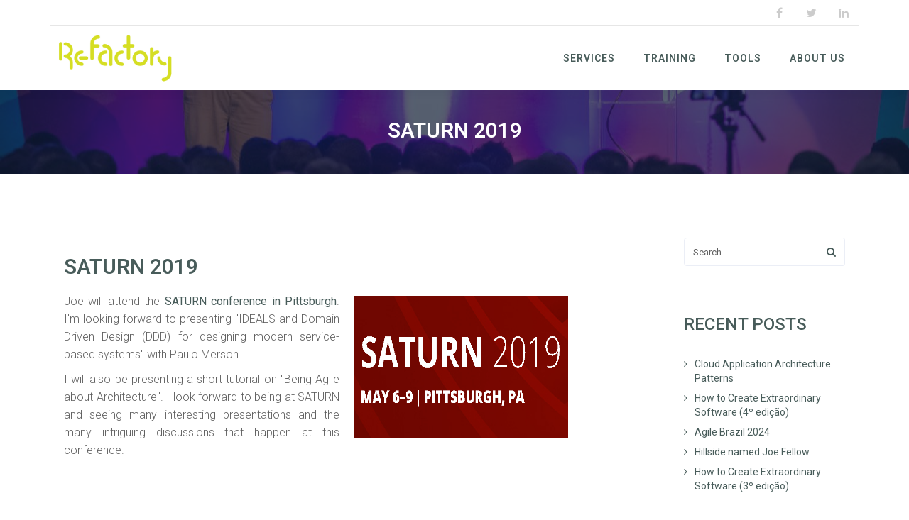

--- FILE ---
content_type: text/html; charset=UTF-8
request_url: https://refactory.com/2019/04/10/saturn2019/
body_size: 15831
content:
<!DOCTYPE html>
<html lang="en-US">
<head>
	<meta charset="UTF-8"/>
	<meta http-equiv="X-UA-Compatible" content="IE=edge">
	<meta name="viewport" content="width=device-width, initial-scale=1">
	<title>SATURN 2019 - The Refactory</title>
<meta name='robots' content='max-image-preview:large' />
<script type="text/javascript">
var ajaxurl = "https://refactory.com/wp-admin/admin-ajax.php";
var ff_template_url = "https://refactory.com/wp-content/themes/ark";
</script>
<link rel='dns-prefetch' href='//fonts.googleapis.com' />
<link rel="alternate" type="application/rss+xml" title="The Refactory &raquo; Feed" href="https://refactory.com/feed/" />
<link rel="alternate" type="application/rss+xml" title="The Refactory &raquo; Comments Feed" href="https://refactory.com/comments/feed/" />
<link rel="alternate" title="oEmbed (JSON)" type="application/json+oembed" href="https://refactory.com/wp-json/oembed/1.0/embed?url=https%3A%2F%2Frefactory.com%2F2019%2F04%2F10%2Fsaturn2019%2F" />
<link rel="alternate" title="oEmbed (XML)" type="text/xml+oembed" href="https://refactory.com/wp-json/oembed/1.0/embed?url=https%3A%2F%2Frefactory.com%2F2019%2F04%2F10%2Fsaturn2019%2F&#038;format=xml" />
<style id='wp-img-auto-sizes-contain-inline-css' type='text/css'>
img:is([sizes=auto i],[sizes^="auto," i]){contain-intrinsic-size:3000px 1500px}
/*# sourceURL=wp-img-auto-sizes-contain-inline-css */
</style>
<link rel='stylesheet' id='wpapp-styles-css' href='https://refactory.com/wp-content/plugins/wordpress-easy-paypal-payment-or-donation-accept-plugin/wpapp-styles.css?ver=5.1.4' type='text/css' media='all' />
<link rel='stylesheet' id='animate-css' href='https://refactory.com/wp-content/plugins/fresh-framework//framework/themes/builder/metaBoxThemeBuilder/assets/freshGrid/extern/animate.css/animate.min.css?ver=1.66.0' type='text/css' media='all' />
<link rel='stylesheet' id='ff-freshgrid-css' href='https://refactory.com/wp-content/plugins/fresh-framework//framework/themes/builder/metaBoxThemeBuilder/assets/freshGrid/freshGrid.css?ver=1.66.0' type='text/css' media='all' />
<style id='wp-emoji-styles-inline-css' type='text/css'>

	img.wp-smiley, img.emoji {
		display: inline !important;
		border: none !important;
		box-shadow: none !important;
		height: 1em !important;
		width: 1em !important;
		margin: 0 0.07em !important;
		vertical-align: -0.1em !important;
		background: none !important;
		padding: 0 !important;
	}
/*# sourceURL=wp-emoji-styles-inline-css */
</style>
<style id='wp-block-library-inline-css' type='text/css'>
:root{--wp-block-synced-color:#7a00df;--wp-block-synced-color--rgb:122,0,223;--wp-bound-block-color:var(--wp-block-synced-color);--wp-editor-canvas-background:#ddd;--wp-admin-theme-color:#007cba;--wp-admin-theme-color--rgb:0,124,186;--wp-admin-theme-color-darker-10:#006ba1;--wp-admin-theme-color-darker-10--rgb:0,107,160.5;--wp-admin-theme-color-darker-20:#005a87;--wp-admin-theme-color-darker-20--rgb:0,90,135;--wp-admin-border-width-focus:2px}@media (min-resolution:192dpi){:root{--wp-admin-border-width-focus:1.5px}}.wp-element-button{cursor:pointer}:root .has-very-light-gray-background-color{background-color:#eee}:root .has-very-dark-gray-background-color{background-color:#313131}:root .has-very-light-gray-color{color:#eee}:root .has-very-dark-gray-color{color:#313131}:root .has-vivid-green-cyan-to-vivid-cyan-blue-gradient-background{background:linear-gradient(135deg,#00d084,#0693e3)}:root .has-purple-crush-gradient-background{background:linear-gradient(135deg,#34e2e4,#4721fb 50%,#ab1dfe)}:root .has-hazy-dawn-gradient-background{background:linear-gradient(135deg,#faaca8,#dad0ec)}:root .has-subdued-olive-gradient-background{background:linear-gradient(135deg,#fafae1,#67a671)}:root .has-atomic-cream-gradient-background{background:linear-gradient(135deg,#fdd79a,#004a59)}:root .has-nightshade-gradient-background{background:linear-gradient(135deg,#330968,#31cdcf)}:root .has-midnight-gradient-background{background:linear-gradient(135deg,#020381,#2874fc)}:root{--wp--preset--font-size--normal:16px;--wp--preset--font-size--huge:42px}.has-regular-font-size{font-size:1em}.has-larger-font-size{font-size:2.625em}.has-normal-font-size{font-size:var(--wp--preset--font-size--normal)}.has-huge-font-size{font-size:var(--wp--preset--font-size--huge)}.has-text-align-center{text-align:center}.has-text-align-left{text-align:left}.has-text-align-right{text-align:right}.has-fit-text{white-space:nowrap!important}#end-resizable-editor-section{display:none}.aligncenter{clear:both}.items-justified-left{justify-content:flex-start}.items-justified-center{justify-content:center}.items-justified-right{justify-content:flex-end}.items-justified-space-between{justify-content:space-between}.screen-reader-text{border:0;clip-path:inset(50%);height:1px;margin:-1px;overflow:hidden;padding:0;position:absolute;width:1px;word-wrap:normal!important}.screen-reader-text:focus{background-color:#ddd;clip-path:none;color:#444;display:block;font-size:1em;height:auto;left:5px;line-height:normal;padding:15px 23px 14px;text-decoration:none;top:5px;width:auto;z-index:100000}html :where(.has-border-color){border-style:solid}html :where([style*=border-top-color]){border-top-style:solid}html :where([style*=border-right-color]){border-right-style:solid}html :where([style*=border-bottom-color]){border-bottom-style:solid}html :where([style*=border-left-color]){border-left-style:solid}html :where([style*=border-width]){border-style:solid}html :where([style*=border-top-width]){border-top-style:solid}html :where([style*=border-right-width]){border-right-style:solid}html :where([style*=border-bottom-width]){border-bottom-style:solid}html :where([style*=border-left-width]){border-left-style:solid}html :where(img[class*=wp-image-]){height:auto;max-width:100%}:where(figure){margin:0 0 1em}html :where(.is-position-sticky){--wp-admin--admin-bar--position-offset:var(--wp-admin--admin-bar--height,0px)}@media screen and (max-width:600px){html :where(.is-position-sticky){--wp-admin--admin-bar--position-offset:0px}}

/*# sourceURL=wp-block-library-inline-css */
</style><style id='global-styles-inline-css' type='text/css'>
:root{--wp--preset--aspect-ratio--square: 1;--wp--preset--aspect-ratio--4-3: 4/3;--wp--preset--aspect-ratio--3-4: 3/4;--wp--preset--aspect-ratio--3-2: 3/2;--wp--preset--aspect-ratio--2-3: 2/3;--wp--preset--aspect-ratio--16-9: 16/9;--wp--preset--aspect-ratio--9-16: 9/16;--wp--preset--color--black: #000000;--wp--preset--color--cyan-bluish-gray: #abb8c3;--wp--preset--color--white: #ffffff;--wp--preset--color--pale-pink: #f78da7;--wp--preset--color--vivid-red: #cf2e2e;--wp--preset--color--luminous-vivid-orange: #ff6900;--wp--preset--color--luminous-vivid-amber: #fcb900;--wp--preset--color--light-green-cyan: #7bdcb5;--wp--preset--color--vivid-green-cyan: #00d084;--wp--preset--color--pale-cyan-blue: #8ed1fc;--wp--preset--color--vivid-cyan-blue: #0693e3;--wp--preset--color--vivid-purple: #9b51e0;--wp--preset--gradient--vivid-cyan-blue-to-vivid-purple: linear-gradient(135deg,rgb(6,147,227) 0%,rgb(155,81,224) 100%);--wp--preset--gradient--light-green-cyan-to-vivid-green-cyan: linear-gradient(135deg,rgb(122,220,180) 0%,rgb(0,208,130) 100%);--wp--preset--gradient--luminous-vivid-amber-to-luminous-vivid-orange: linear-gradient(135deg,rgb(252,185,0) 0%,rgb(255,105,0) 100%);--wp--preset--gradient--luminous-vivid-orange-to-vivid-red: linear-gradient(135deg,rgb(255,105,0) 0%,rgb(207,46,46) 100%);--wp--preset--gradient--very-light-gray-to-cyan-bluish-gray: linear-gradient(135deg,rgb(238,238,238) 0%,rgb(169,184,195) 100%);--wp--preset--gradient--cool-to-warm-spectrum: linear-gradient(135deg,rgb(74,234,220) 0%,rgb(151,120,209) 20%,rgb(207,42,186) 40%,rgb(238,44,130) 60%,rgb(251,105,98) 80%,rgb(254,248,76) 100%);--wp--preset--gradient--blush-light-purple: linear-gradient(135deg,rgb(255,206,236) 0%,rgb(152,150,240) 100%);--wp--preset--gradient--blush-bordeaux: linear-gradient(135deg,rgb(254,205,165) 0%,rgb(254,45,45) 50%,rgb(107,0,62) 100%);--wp--preset--gradient--luminous-dusk: linear-gradient(135deg,rgb(255,203,112) 0%,rgb(199,81,192) 50%,rgb(65,88,208) 100%);--wp--preset--gradient--pale-ocean: linear-gradient(135deg,rgb(255,245,203) 0%,rgb(182,227,212) 50%,rgb(51,167,181) 100%);--wp--preset--gradient--electric-grass: linear-gradient(135deg,rgb(202,248,128) 0%,rgb(113,206,126) 100%);--wp--preset--gradient--midnight: linear-gradient(135deg,rgb(2,3,129) 0%,rgb(40,116,252) 100%);--wp--preset--font-size--small: 13px;--wp--preset--font-size--medium: 20px;--wp--preset--font-size--large: 36px;--wp--preset--font-size--x-large: 42px;--wp--preset--spacing--20: 0.44rem;--wp--preset--spacing--30: 0.67rem;--wp--preset--spacing--40: 1rem;--wp--preset--spacing--50: 1.5rem;--wp--preset--spacing--60: 2.25rem;--wp--preset--spacing--70: 3.38rem;--wp--preset--spacing--80: 5.06rem;--wp--preset--shadow--natural: 6px 6px 9px rgba(0, 0, 0, 0.2);--wp--preset--shadow--deep: 12px 12px 50px rgba(0, 0, 0, 0.4);--wp--preset--shadow--sharp: 6px 6px 0px rgba(0, 0, 0, 0.2);--wp--preset--shadow--outlined: 6px 6px 0px -3px rgb(255, 255, 255), 6px 6px rgb(0, 0, 0);--wp--preset--shadow--crisp: 6px 6px 0px rgb(0, 0, 0);}:where(.is-layout-flex){gap: 0.5em;}:where(.is-layout-grid){gap: 0.5em;}body .is-layout-flex{display: flex;}.is-layout-flex{flex-wrap: wrap;align-items: center;}.is-layout-flex > :is(*, div){margin: 0;}body .is-layout-grid{display: grid;}.is-layout-grid > :is(*, div){margin: 0;}:where(.wp-block-columns.is-layout-flex){gap: 2em;}:where(.wp-block-columns.is-layout-grid){gap: 2em;}:where(.wp-block-post-template.is-layout-flex){gap: 1.25em;}:where(.wp-block-post-template.is-layout-grid){gap: 1.25em;}.has-black-color{color: var(--wp--preset--color--black) !important;}.has-cyan-bluish-gray-color{color: var(--wp--preset--color--cyan-bluish-gray) !important;}.has-white-color{color: var(--wp--preset--color--white) !important;}.has-pale-pink-color{color: var(--wp--preset--color--pale-pink) !important;}.has-vivid-red-color{color: var(--wp--preset--color--vivid-red) !important;}.has-luminous-vivid-orange-color{color: var(--wp--preset--color--luminous-vivid-orange) !important;}.has-luminous-vivid-amber-color{color: var(--wp--preset--color--luminous-vivid-amber) !important;}.has-light-green-cyan-color{color: var(--wp--preset--color--light-green-cyan) !important;}.has-vivid-green-cyan-color{color: var(--wp--preset--color--vivid-green-cyan) !important;}.has-pale-cyan-blue-color{color: var(--wp--preset--color--pale-cyan-blue) !important;}.has-vivid-cyan-blue-color{color: var(--wp--preset--color--vivid-cyan-blue) !important;}.has-vivid-purple-color{color: var(--wp--preset--color--vivid-purple) !important;}.has-black-background-color{background-color: var(--wp--preset--color--black) !important;}.has-cyan-bluish-gray-background-color{background-color: var(--wp--preset--color--cyan-bluish-gray) !important;}.has-white-background-color{background-color: var(--wp--preset--color--white) !important;}.has-pale-pink-background-color{background-color: var(--wp--preset--color--pale-pink) !important;}.has-vivid-red-background-color{background-color: var(--wp--preset--color--vivid-red) !important;}.has-luminous-vivid-orange-background-color{background-color: var(--wp--preset--color--luminous-vivid-orange) !important;}.has-luminous-vivid-amber-background-color{background-color: var(--wp--preset--color--luminous-vivid-amber) !important;}.has-light-green-cyan-background-color{background-color: var(--wp--preset--color--light-green-cyan) !important;}.has-vivid-green-cyan-background-color{background-color: var(--wp--preset--color--vivid-green-cyan) !important;}.has-pale-cyan-blue-background-color{background-color: var(--wp--preset--color--pale-cyan-blue) !important;}.has-vivid-cyan-blue-background-color{background-color: var(--wp--preset--color--vivid-cyan-blue) !important;}.has-vivid-purple-background-color{background-color: var(--wp--preset--color--vivid-purple) !important;}.has-black-border-color{border-color: var(--wp--preset--color--black) !important;}.has-cyan-bluish-gray-border-color{border-color: var(--wp--preset--color--cyan-bluish-gray) !important;}.has-white-border-color{border-color: var(--wp--preset--color--white) !important;}.has-pale-pink-border-color{border-color: var(--wp--preset--color--pale-pink) !important;}.has-vivid-red-border-color{border-color: var(--wp--preset--color--vivid-red) !important;}.has-luminous-vivid-orange-border-color{border-color: var(--wp--preset--color--luminous-vivid-orange) !important;}.has-luminous-vivid-amber-border-color{border-color: var(--wp--preset--color--luminous-vivid-amber) !important;}.has-light-green-cyan-border-color{border-color: var(--wp--preset--color--light-green-cyan) !important;}.has-vivid-green-cyan-border-color{border-color: var(--wp--preset--color--vivid-green-cyan) !important;}.has-pale-cyan-blue-border-color{border-color: var(--wp--preset--color--pale-cyan-blue) !important;}.has-vivid-cyan-blue-border-color{border-color: var(--wp--preset--color--vivid-cyan-blue) !important;}.has-vivid-purple-border-color{border-color: var(--wp--preset--color--vivid-purple) !important;}.has-vivid-cyan-blue-to-vivid-purple-gradient-background{background: var(--wp--preset--gradient--vivid-cyan-blue-to-vivid-purple) !important;}.has-light-green-cyan-to-vivid-green-cyan-gradient-background{background: var(--wp--preset--gradient--light-green-cyan-to-vivid-green-cyan) !important;}.has-luminous-vivid-amber-to-luminous-vivid-orange-gradient-background{background: var(--wp--preset--gradient--luminous-vivid-amber-to-luminous-vivid-orange) !important;}.has-luminous-vivid-orange-to-vivid-red-gradient-background{background: var(--wp--preset--gradient--luminous-vivid-orange-to-vivid-red) !important;}.has-very-light-gray-to-cyan-bluish-gray-gradient-background{background: var(--wp--preset--gradient--very-light-gray-to-cyan-bluish-gray) !important;}.has-cool-to-warm-spectrum-gradient-background{background: var(--wp--preset--gradient--cool-to-warm-spectrum) !important;}.has-blush-light-purple-gradient-background{background: var(--wp--preset--gradient--blush-light-purple) !important;}.has-blush-bordeaux-gradient-background{background: var(--wp--preset--gradient--blush-bordeaux) !important;}.has-luminous-dusk-gradient-background{background: var(--wp--preset--gradient--luminous-dusk) !important;}.has-pale-ocean-gradient-background{background: var(--wp--preset--gradient--pale-ocean) !important;}.has-electric-grass-gradient-background{background: var(--wp--preset--gradient--electric-grass) !important;}.has-midnight-gradient-background{background: var(--wp--preset--gradient--midnight) !important;}.has-small-font-size{font-size: var(--wp--preset--font-size--small) !important;}.has-medium-font-size{font-size: var(--wp--preset--font-size--medium) !important;}.has-large-font-size{font-size: var(--wp--preset--font-size--large) !important;}.has-x-large-font-size{font-size: var(--wp--preset--font-size--x-large) !important;}
/*# sourceURL=global-styles-inline-css */
</style>

<style id='classic-theme-styles-inline-css' type='text/css'>
/*! This file is auto-generated */
.wp-block-button__link{color:#fff;background-color:#32373c;border-radius:9999px;box-shadow:none;text-decoration:none;padding:calc(.667em + 2px) calc(1.333em + 2px);font-size:1.125em}.wp-block-file__button{background:#32373c;color:#fff;text-decoration:none}
/*# sourceURL=/wp-includes/css/classic-themes.min.css */
</style>
<link rel='stylesheet' id='bootstrap-css' href='https://refactory.com/wp-content/themes/ark/assets/plugins/bootstrap/css/bootstrap.min.css?ver=3.3.7' type='text/css' media='all' />
<link rel='stylesheet' id='jquery.mCustomScrollbar-css' href='https://refactory.com/wp-content/themes/ark/assets/plugins/scrollbar/jquery.mCustomScrollbar.css?ver=3.1.12' type='text/css' media='all' />
<link rel='stylesheet' id='owl.carousel-css' href='https://refactory.com/wp-content/themes/ark/assets/plugins/owl-carousel/assets/owl.carousel.css?ver=1.3.2' type='text/css' media='all' />
<link rel='stylesheet' id='magnific-popup-css' href='https://refactory.com/wp-content/themes/ark/assets/plugins/magnific-popup/magnific-popup.css?ver=1.1.0' type='text/css' media='all' />
<link rel='stylesheet' id='cubeportfolio-css' href='https://refactory.com/wp-content/themes/ark/assets/plugins/cubeportfolio/css/cubeportfolio.min.css?ver=3.8.0' type='text/css' media='all' />
<link rel='stylesheet' id='freshframework-font-awesome4-css' href='https://refactory.com/wp-content/plugins/fresh-framework///framework/extern/iconfonts/ff-font-awesome4/ff-font-awesome4.css?ver=6.9' type='text/css' media='all' />
<link rel='stylesheet' id='freshframework-font-et-line-css' href='https://refactory.com/wp-content/plugins/fresh-framework///framework/extern/iconfonts/ff-font-et-line/ff-font-et-line.css?ver=6.9' type='text/css' media='all' />
<link rel='stylesheet' id='freshframework-simple-line-icons-css' href='https://refactory.com/wp-content/plugins/fresh-framework///framework/extern/iconfonts/ff-font-simple-line-icons/ff-font-simple-line-icons.css?ver=6.9' type='text/css' media='all' />
<link rel='stylesheet' id='freshframework-websymbols-css' href='https://refactory.com/wp-content/plugins/fresh-framework///framework/extern/iconfonts/ff-font-websymbols/ff-font-websymbols.css?ver=6.9' type='text/css' media='all' />
<link rel='stylesheet' id='ark-style-css' href='https://refactory.com/wp-content/themes/ark/style.css?ver=6.9' type='text/css' media='all' />
<style id='ark-style-inline-css' type='text/css'>
body,p,.ff-richtext,li,li a,a,h1, h2, h3, h4, h5, h6 ,.progress-box-v1 .progress-title,.progress-box-v2 .progress-title,.team-v5-progress-box .progress-title,.pricing-list-v1 .pricing-list-v1-header-title,.team-v3 .progress-box .progress-title,.rating-container .caption > .label,.theme-portfolio .cbp-l-filters-alignRight,.theme-portfolio .cbp-l-filters-alignLeft,.theme-portfolio .cbp-l-filters-alignCenter,.theme-portfolio .cbp-filter-item,.theme-portfolio .cbp-l-loadMore-button .cbp-l-loadMore-link,.theme-portfolio .cbp-l-loadMore-button .cbp-l-loadMore-button-link,.theme-portfolio .cbp-l-loadMore-text .cbp-l-loadMore-link,.theme-portfolio .cbp-l-loadMore-text .cbp-l-loadMore-button-link,.theme-portfolio-v2 .cbp-l-filters-alignRight .cbp-filter-item,.theme-portfolio-v3 .cbp-l-filters-button .cbp-filter-item,.zeus .tp-bullet-title{font-family:'Roboto',Arial,sans-serif}

.blog-classic .blog-classic-label,.blog-classic .blog-classic-subtitle,.blog-grid .blog-grid-title-el,.blog-grid .blog-grid-title-el .blog-grid-title-link,.blog-grid .blog-grid-supplemental-title,.op-b-blog .blog-grid-supplemental-title,.blog-grid .blog-grid-supplemental-category,.blog-grid-supplemental .blog-grid-supplemental-title a,.blog-teaser .blog-teaser-category .blog-teaser-category-title,.blog-teaser .blog-teaser-category .blog-teaser-category-title a,.news-v8 .news-v8-category a,.news-v1 .news-v1-heading .news-v1-heading-title > a,.news-v1 .news-v1-quote:before,.news-v2 .news-v2-subtitle,.news-v2 .news-v2-subtitle a,.ff-news-v3-meta-data,.ff-news-v3-meta-data a,.news-v3 .news-v3-content .news-v3-subtitle,.news-v6 .news-v6-subtitle,.news-v7 .news-v7-subtitle,.news-v8 .news-v8-category,.blog-simple-slider .op-b-blog-title,.blog-simple-slider .op-b-blog-title a,.heading-v1 .heading-v1-title,.heading-v1 .heading-v1-title p,.testimonials-v7 .testimonials-v7-title .sign,.team-v3 .team-v3-member-position,.heading-v1 .heading-v1-subtitle,.heading-v1 .heading-v1-subtitle p,.heading-v2 .heading-v2-text,.heading-v2 .heading-v2-text p,.heading-v3 .heading-v3-text,.heading-v3 .heading-v3-text p,.heading-v4 .heading-v4-subtitle,.heading-v4 .heading-v4-subtitle p,.newsletter-v2 .newsletter-v2-title span.sign,.quote-socials-v1 .quote-socials-v1-quote,.quote-socials-v1 .quote-socials-v1-quote p,.sliding-bg .sliding-bg-title,.timeline-v4 .timeline-v4-subtitle, .timeline-v4 .timeline-v4-subtitle a,.counters-v2 .counters-v2-subtitle,.icon-box-v2 .icon-box-v2-body-subtitle,.i-banner-v1 .i-banner-v1-heading .i-banner-v1-member-position,.i-banner-v1 .i-banner-v1-quote,.i-banner-v3 .i-banner-v3-subtitle,.newsletter-v2 .newsletter-v2-title:before,.piechart-v1 .piechart-v1-body .piechart-v1-body-subtitle,.pricing-list-v1 .pricing-list-v1-body .pricing-list-v1-header-subtitle,.pricing-list-v2 .pricing-list-v2-header-title,.pricing-list-v3 .pricing-list-v3-text,.promo-block-v2 .promo-block-v2-text,.promo-block-v2 .promo-block-v2-text p,.promo-block-v3 .promo-block-v3-subtitle,.services-v1 .services-v1-subtitle,.services-v10 .services-v10-no,.services-v11 .services-v11-subtitle,.slider-block-v1 .slider-block-v1-subtitle,.team-v3 .team-v3-header .team-v3-member-position,.team-v4 .team-v4-content .team-v4-member-position,.testimonials-v1 .testimonials-v1-author-position,.testimonials-v3 .testimonials-v3-subtitle:before,.testimonials-v3 .testimonials-v3-subtitle span.sign,.testimonials-v3 .testimonials-v3-author,.testimonials-v5 .testimonials-v5-quote-text,.testimonials-v5 .testimonials-v5-quote-text p,.testimonials-v6 .testimonials-v6-element .testimonials-v6-position,.testimonials-v6 .testimonials-v6-quote-text,.testimonials-v6 .testimonials-v6-quote-text p,.testimonials-v7 .testimonials-v7-title:before,.testimonials-v7 .testimonials-v7-author,.testimonials-v7-title-span,.footer .footer-testimonials .footer-testimonials-quote:before,.animated-headline-v1 .animated-headline-v1-subtitle,.news-v3 .news-v3-content .news-v3-subtitle,.news-v3 .news-v3-content .news-v3-subtitle a,.theme-ci-v1 .theme-ci-v1-item .theme-ci-v1-title{font-family:null,Arial,sans-serif}

code, kbd, pre, samp{font-family:'Courier New', Courier, monospace,Arial,sans-serif}

.custom-font-1{font-family:Arial, Helvetica, sans-serif,Arial,sans-serif}

.custom-font-2{font-family:Arial, Helvetica, sans-serif,Arial,sans-serif}

.custom-font-3{font-family:Arial, Helvetica, sans-serif,Arial,sans-serif}

.custom-font-4{font-family:Arial, Helvetica, sans-serif,Arial,sans-serif}

.custom-font-5{font-family:Arial, Helvetica, sans-serif,Arial,sans-serif}

.custom-font-6{font-family:Arial, Helvetica, sans-serif,Arial,sans-serif}

.custom-font-7{font-family:Arial, Helvetica, sans-serif,Arial,sans-serif}

.custom-font-8{font-family:Arial, Helvetica, sans-serif,Arial,sans-serif}


/*# sourceURL=ark-style-inline-css */
</style>
<link rel='stylesheet' id='ark-google-fonts-css' href='//fonts.googleapis.com/css?family=Roboto%3A300%2C400%2C500%2C600%2C700%2C300i%2C400i%2C700i%7Cnull%3A300%2C400%2C500%2C600%2C700%2C300i%2C400i%2C700i&#038;subset=cyrillic%2Ccyrillic-ext%2Cgreek%2Cgreek-ext%2Clatin%2Clatin-ext%2Cvietnamese&#038;ver=1.66.0' type='text/css' media='all' />
<link rel='stylesheet' id='ark-colors-css' href='https://refactory.com/wp-content/uploads/freshframework/css/colors.css?ver=6.9' type='text/css' media='all' />
<link rel='stylesheet' id='twentytwenty-css' href='https://refactory.com/wp-content/themes/ark/assets/plugins/twentytwenty/css/twentytwenty.css?ver=6.9' type='text/css' media='all' />
<script type="text/javascript" src="https://refactory.com/wp-includes/js/jquery/jquery.min.js?ver=3.7.1" id="jquery-core-js"></script>
<script type="text/javascript" src="https://refactory.com/wp-includes/js/jquery/jquery-migrate.min.js?ver=3.4.1" id="jquery-migrate-js"></script>
<link rel="https://api.w.org/" href="https://refactory.com/wp-json/" /><link rel="alternate" title="JSON" type="application/json" href="https://refactory.com/wp-json/wp/v2/posts/2124" /><link rel="EditURI" type="application/rsd+xml" title="RSD" href="https://refactory.com/xmlrpc.php?rsd" />
<meta name="generator" content="WordPress 6.9" />
<link rel="canonical" href="https://refactory.com/2019/04/10/saturn2019/" />
<link rel='shortlink' href='https://refactory.com/?p=2124' />
<link rel="icon" href="https://refactory.com/wp-content/uploads/2018/12/Favicon_v3.png" sizes="32x32" />
<link rel="icon" href="https://refactory.com/wp-content/uploads/2018/12/Favicon_v3.png" sizes="192x192" />
<link rel="apple-touch-icon" href="https://refactory.com/wp-content/uploads/2018/12/Favicon_v3.png" />
<meta name="msapplication-TileImage" content="https://refactory.com/wp-content/uploads/2018/12/Favicon_v3.png" />

<!-- Favicon -->
<link rel="apple-touch-icon-precomposed" sizes="57x57" href="https://refactory.com/wp-content/uploads/freshframework/ff_fresh_favicon/favicon_57x57--2018_12_17__03_02_46.png"> <!-- iPhone iOS ≤ 6 favicon -->
<link rel="apple-touch-icon-precomposed" sizes="114x114" href="https://refactory.com/wp-content/uploads/freshframework/ff_fresh_favicon/favicon_114x114--2018_12_17__03_02_46.png"> <!-- iPhone iOS ≤ 6 Retina favicon -->
<link rel="apple-touch-icon-precomposed" sizes="72x72" href="https://refactory.com/wp-content/uploads/freshframework/ff_fresh_favicon/favicon_72x72--2018_12_17__03_02_46.png"> <!-- iPad iOS ≤ 6 favicon -->
<link rel="apple-touch-icon-precomposed" sizes="144x144" href="https://refactory.com/wp-content/uploads/freshframework/ff_fresh_favicon/favicon_144x144--2018_12_17__03_02_46.png"> <!-- iPad iOS ≤ 6 Retina favicon -->
<link rel="apple-touch-icon-precomposed" sizes="60x60" href="https://refactory.com/wp-content/uploads/freshframework/ff_fresh_favicon/favicon_60x60--2018_12_17__03_02_46.png"> <!-- iPhone iOS ≥ 7 favicon -->
<link rel="apple-touch-icon-precomposed" sizes="120x120" href="https://refactory.com/wp-content/uploads/freshframework/ff_fresh_favicon/favicon_120x120--2018_12_17__03_02_46.png"> <!-- iPhone iOS ≥ 7 Retina favicon -->
<link rel="apple-touch-icon-precomposed" sizes="76x76" href="https://refactory.com/wp-content/uploads/freshframework/ff_fresh_favicon/favicon_76x76--2018_12_17__03_02_46.png"> <!-- iPad iOS ≥ 7 favicon -->
<link rel="apple-touch-icon-precomposed" sizes="152x152" href="https://refactory.com/wp-content/uploads/freshframework/ff_fresh_favicon/favicon_152x152--2018_12_17__03_02_46.png"> <!-- iPad iOS ≥ 7 Retina favicon -->
<link rel="icon" type="image/png" sizes="196x196" href="https://refactory.com/wp-content/uploads/freshframework/ff_fresh_favicon/favicon_196x196--2018_12_17__03_02_46.png"> <!-- Android Chrome M31+ favicon -->
<link rel="icon" type="image/png" sizes="160x160" href="https://refactory.com/wp-content/uploads/freshframework/ff_fresh_favicon/favicon_160x160--2018_12_17__03_02_46.png"> <!-- Opera Speed Dial ≤ 12 favicon -->
<link rel="icon" type="image/png" sizes="96x96" href="https://refactory.com/wp-content/uploads/freshframework/ff_fresh_favicon/favicon_96x96--2018_12_17__03_02_46.png"> <!-- Google TV favicon -->
<link rel="icon" type="image/png" sizes="32x32" href="https://refactory.com/wp-content/uploads/freshframework/ff_fresh_favicon/favicon_32x32--2018_12_17__03_02_46.png"> <!-- Default medium favicon -->
<link rel="icon" type="image/png" sizes="16x16" href="https://refactory.com/wp-content/uploads/freshframework/ff_fresh_favicon/favicon_16x16--2018_12_17__03_02_46.png"> <!-- Default small favicon -->
<meta name="msapplication-TileColor" content="#FFFFFF" > <!-- IE10 Windows 8.0 favicon -->
<link rel="shortcut icon" href="https://refactory.com/wp-content/uploads/freshframework/ff_fresh_favicon/icon2018_12_17__03_02_46.ico" /> <!-- Default favicons (16, 32, 48) in .ico format -->
<!--/Favicon -->

</head>
<body class="wp-singular post-template-default single single-post postid-2124 single-format-standard wp-theme-ark appear-animate">
<div class="ffb-id-navigation-header wrapper ff-boxed-wrapper animsition "><header class="ark-header topbar-always-visible ark-header-mobile-fixed header-pills header-transparent header-sticky navbar-fixed-top header-has-topbar fg-text-dark ffb-header-design"><div class="ff-ark-header-circle-shadow"></div><div class="ark-topbar-wrapper  theme-toggle-content"><div class="ark-topbar"><section class="ffb-id-1flh9tqr fg-section fg-el-has-bg fg-text-dark"><span class="fg-bg"><span data-fg-bg="{&quot;type&quot;:&quot;color&quot;,&quot;opacity&quot;:1,&quot;color&quot;:&quot;#ffffff&quot;}" class="fg-bg-layer fg-bg-type-color " style="opacity: 1; background-color: #ffffff;"></span></span><div class="fg-container container fg-container-large fg-container-lvl--1 "><div class="fg-row row    " ><div class="ffb-id-1flo4jeo fg-col col-xs-12 col-md-6 fg-text-dark"></div><div class="ffb-id-1flh9tqs fg-col col-xs-12 col-md-6 fg-text-dark"><div class="ffb-id-1flngb8u icons ff-el-icons text-center  text-md-right  fg-text-dark"><ul class="list-inline"><li class="animate-icon fg-text-dark ffb-icon2-1"><a href="https://www.facebook.com/therefactory/"  target="_blank"  class="ff-custom-color animate-icon-wrap animate-icon-sm   " ><i class="animate-icon-item ff-font-awesome4 icon-facebook"></i><i class="animate-icon-item ff-font-awesome4 icon-facebook"></i></a></li><li class="animate-icon fg-text-dark ffb-icon2-2"><a href="https://twitter.com/metayoda"  target="_blank"  class="ff-custom-color animate-icon-wrap animate-icon-sm   " ><i class="animate-icon-item ff-font-awesome4 icon-twitter"></i><i class="animate-icon-item ff-font-awesome4 icon-twitter"></i></a></li><li class="animate-icon fg-text-dark ffb-icon2-3"><a href="https://www.linkedin.com/company/the-refactory-inc-/about/"  target="_blank"  class="ff-custom-color animate-icon-wrap animate-icon-sm   " ><i class="animate-icon-item ff-font-awesome4 icon-linkedin"></i><i class="animate-icon-item ff-font-awesome4 icon-linkedin"></i></a></li></ul></div></div><div class="ffb-id-1fnskb26 fg-col col-xs-12 col-md-12 fg-text-dark"><div class="ffb-id-1fnskgpg fg-text-dark"></div></div></div></div></section></div></div><nav class="navbar mega-menu fg-text-dark ffb-header-design-inner" role="navigation">
				<div class=" fg-container container fg-container-large  ">
					<div class="menu-container">
						
													<button type="button" class="navbar-toggle" data-toggle="collapse" data-target=".nav-collapse">
								<span class="sr-only">Toggle navigation</span>
								<span class="toggle-icon"></span>
							</button>
						
																					<div class="theme-toggle-trigger topbar-toggle-trigger">
									<i class="topbar-toggle-trigger-icon-style ff-font-awesome4 icon-ellipsis-v"></i>
								</div>
																			<div class="navbar-actions">

													</div>

						<div class="navbar-logo fg-text-dark ffb-logo"><a class="navbar-logo-wrap" href="https://refactory.com/"><img class="navbar-logo-img navbar-logo-img-normal" src="https://refactory.com/wp-content/uploads/2019/01/Refactory_RGB.jpg" alt="The Refactory"><img class="navbar-logo-img navbar-logo-img-fixed" src="https://refactory.com/wp-content/uploads/2019/01/Refactory_RGB.jpg" alt="The Refactory"><img class="navbar-logo-img navbar-logo-img-mobile" src="https://refactory.com/wp-content/uploads/2019/01/Refactory_RGB.jpg" alt="The Refactory"><img class="navbar-logo-img navbar-logo-img-tablet" src="https://refactory.com/wp-content/uploads/2019/01/Refactory_RGB.jpg" alt="The Refactory"></a><span class="hidden header-height-info" data-desktopBeforeScroll="91" data-desktopAfterScroll="61" data-mobileBeforeScroll="61" data-tabletBeforeScroll="91"></span></div>
					</div>

					<div class="collapse navbar-collapse nav-collapse">
						<div class="menu-container">

															<ul class="nav navbar-nav navbar-nav-left">
									<li id="menu-item-1209" class="menu-item menu-item-type-post_type menu-item-object-page menu-item-has-children nav-item  dropdown menu-item-1209"><a href="https://refactory.com/services/" class=" nav-item-child ffb-ark-first-level-menu  dropdown-link ">Services</a><a data-toggle="dropdown" href="#"  href="https://refactory.com/services/" class=" nav-item-child ffb-ark-first-level-menu  dropdown-toggle ">&nbsp;</a><span class="clearfix"></span><ul class="sub-menu  dropdown-menu "><li id="menu-item-1523" class="menu-item menu-item-type-post_type menu-item-object-page dropdown-menu-item menu-item-1523"><a href="https://refactory.com/adaptable-systems/" class=" dropdown-menu-item-child  ffb-ark-sub-level-menu ">Adaptable Systems</a></li><li id="menu-item-1521" class="menu-item menu-item-type-post_type menu-item-object-page dropdown-menu-item menu-item-1521"><a href="https://refactory.com/analysis-design/" class=" dropdown-menu-item-child  ffb-ark-sub-level-menu ">Analysis &#038; Design</a></li><li id="menu-item-1522" class="menu-item menu-item-type-post_type menu-item-object-page dropdown-menu-item menu-item-1522"><a href="https://refactory.com/services/architecture/" class=" dropdown-menu-item-child  ffb-ark-sub-level-menu ">Architecture</a></li><li id="menu-item-1564" class="menu-item menu-item-type-post_type menu-item-object-page dropdown-menu-item menu-item-1564"><a href="https://refactory.com/framework-development/" class=" dropdown-menu-item-child  ffb-ark-sub-level-menu ">Frameworks</a></li><li id="menu-item-1210" class="menu-item menu-item-type-post_type menu-item-object-page dropdown-menu-item menu-item-1210"><a href="https://refactory.com/services/mentoring-and-consulting/" class=" dropdown-menu-item-child  ffb-ark-sub-level-menu ">Mentoring/Consulting</a></li><li id="menu-item-1211" class="menu-item menu-item-type-post_type menu-item-object-page dropdown-menu-item menu-item-1211"><a href="https://refactory.com/refactoring/" class=" dropdown-menu-item-child  ffb-ark-sub-level-menu ">Refactoring</a></li><li id="menu-item-1213" class="menu-item menu-item-type-post_type menu-item-object-page dropdown-menu-item menu-item-1213"><a href="https://refactory.com/services/software-development/" class=" dropdown-menu-item-child  ffb-ark-sub-level-menu ">Software Development</a></li></ul></li><li id="menu-item-1035" class="menu-item menu-item-type-post_type menu-item-object-page menu-item-has-children nav-item  dropdown menu-item-1035"><a href="https://refactory.com/training/" class=" nav-item-child ffb-ark-first-level-menu  dropdown-link ">Training</a><a data-toggle="dropdown" href="#"  href="https://refactory.com/training/" class=" nav-item-child ffb-ark-first-level-menu  dropdown-toggle ">&nbsp;</a><span class="clearfix"></span><ul class="sub-menu  dropdown-menu "><li id="menu-item-1046" class="menu-item menu-item-type-post_type menu-item-object-page dropdown-menu-item menu-item-1046"><a href="https://refactory.com/building-adaptable-systems/" class=" dropdown-menu-item-child  ffb-ark-sub-level-menu ">Adaptable Systems</a></li><li id="menu-item-2650" class="menu-item menu-item-type-post_type menu-item-object-page dropdown-menu-item menu-item-2650"><a href="https://refactory.com/agile-architecture/" class=" dropdown-menu-item-child  ffb-ark-sub-level-menu ">Agile Architecture</a></li><li id="menu-item-1613" class="menu-item menu-item-type-post_type menu-item-object-page dropdown-menu-item menu-item-1613"><a href="https://refactory.com/agile-quality/" class=" dropdown-menu-item-child  ffb-ark-sub-level-menu ">Agile Quality</a></li><li id="menu-item-1039" class="menu-item menu-item-type-post_type menu-item-object-page dropdown-menu-item menu-item-1039"><a href="https://refactory.com/agile-methods/" class=" dropdown-menu-item-child  ffb-ark-sub-level-menu ">Agile Methods</a></li><li id="menu-item-1571" class="menu-item menu-item-type-post_type menu-item-object-page dropdown-menu-item menu-item-1571"><a href="https://refactory.com/agile-design-best-practices-and-refactoring/" class=" dropdown-menu-item-child  ffb-ark-sub-level-menu ">Agile Refactoring</a></li><li id="menu-item-1037" class="menu-item menu-item-type-post_type menu-item-object-page dropdown-menu-item menu-item-1037"><a href="https://refactory.com/design-patterns-training/" class=" dropdown-menu-item-child  ffb-ark-sub-level-menu ">Design Patterns</a></li><li id="menu-item-1045" class="menu-item menu-item-type-post_type menu-item-object-page dropdown-menu-item menu-item-1045"><a href="https://refactory.com/extreme-programming/" class=" dropdown-menu-item-child  ffb-ark-sub-level-menu ">Extreme Programming</a></li><li id="menu-item-1040" class="menu-item menu-item-type-post_type menu-item-object-page dropdown-menu-item menu-item-1040"><a href="https://refactory.com/object-oriented-design-programming/" class=" dropdown-menu-item-child  ffb-ark-sub-level-menu ">Object Oriented Design</a></li><li id="menu-item-1042" class="menu-item menu-item-type-post_type menu-item-object-page dropdown-menu-item menu-item-1042"><a href="https://refactory.com/javacnetsmalltalk-training/" class=" dropdown-menu-item-child  ffb-ark-sub-level-menu ">O-O Programming</a></li><li id="menu-item-1043" class="menu-item menu-item-type-post_type menu-item-object-page dropdown-menu-item menu-item-1043"><a href="https://refactory.com/test-driven-development/" class=" dropdown-menu-item-child  ffb-ark-sub-level-menu ">Test Driven Development</a></li></ul></li><li id="menu-item-1366" class="menu-item menu-item-type-post_type menu-item-object-page menu-item-has-children nav-item  dropdown menu-item-1366"><a href="https://refactory.com/software-tools/" class=" nav-item-child ffb-ark-first-level-menu  dropdown-link ">Tools</a><a data-toggle="dropdown" href="#"  href="https://refactory.com/software-tools/" class=" nav-item-child ffb-ark-first-level-menu  dropdown-toggle ">&nbsp;</a><span class="clearfix"></span><ul class="sub-menu  dropdown-menu "><li id="menu-item-1376" class="menu-item menu-item-type-post_type menu-item-object-page dropdown-menu-item menu-item-1376"><a href="https://refactory.com/method-wrappers/" class=" dropdown-menu-item-child  ffb-ark-sub-level-menu ">Method Wrappers</a></li><li id="menu-item-1369" class="menu-item menu-item-type-post_type menu-item-object-page dropdown-menu-item menu-item-1369"><a href="https://refactory.com/refactoring-browser/" class=" dropdown-menu-item-child  ffb-ark-sub-level-menu ">Refactoring Browser</a></li><li id="menu-item-1367" class="menu-item menu-item-type-post_type menu-item-object-page dropdown-menu-item menu-item-1367"><a href="https://refactory.com/sharp-smalltalk/" class=" dropdown-menu-item-child  ffb-ark-sub-level-menu ">Sharp Smalltalk</a></li><li id="menu-item-1371" class="menu-item menu-item-type-post_type menu-item-object-page dropdown-menu-item menu-item-1371"><a href="https://refactory.com/smacc/" class=" dropdown-menu-item-child  ffb-ark-sub-level-menu ">SmaCC</a></li></ul></li><li id="menu-item-28" class="menu-item menu-item-type-post_type menu-item-object-page menu-item-has-children nav-item  dropdown menu-item-28"><a href="https://refactory.com/about-us/" class=" nav-item-child ffb-ark-first-level-menu  dropdown-link ">About Us</a><a data-toggle="dropdown" href="#"  href="https://refactory.com/about-us/" class=" nav-item-child ffb-ark-first-level-menu  dropdown-toggle ">&nbsp;</a><span class="clearfix"></span><ul class="sub-menu  dropdown-menu "><li id="menu-item-1339" class="menu-item menu-item-type-post_type menu-item-object-page dropdown-menu-item menu-item-1339"><a href="https://refactory.com/our-company/" class=" dropdown-menu-item-child  ffb-ark-sub-level-menu ">Our Company</a></li><li id="menu-item-1340" class="menu-item menu-item-type-post_type menu-item-object-page dropdown-menu-item menu-item-1340"><a href="https://refactory.com/our-clients/" class=" dropdown-menu-item-child  ffb-ark-sub-level-menu ">Our Clients</a></li><li id="menu-item-857" class="menu-item menu-item-type-post_type menu-item-object-page dropdown-menu-item menu-item-857"><a href="https://refactory.com/contact/" class=" dropdown-menu-item-child  ffb-ark-sub-level-menu ">Contact</a></li><li id="menu-item-1214" class="menu-item menu-item-type-post_type menu-item-object-page dropdown-menu-item menu-item-1214"><a href="https://refactory.com/joseph-yoder/" class=" dropdown-menu-item-child  ffb-ark-sub-level-menu ">Joseph Yoder</a></li><li id="menu-item-2066" class="menu-item menu-item-type-post_type menu-item-object-page current_page_parent dropdown-menu-item menu-item-2066"><a href="https://refactory.com/news/" class=" dropdown-menu-item-child  ffb-ark-sub-level-menu ">Refactory News</a></li></ul></li>								</ul>
													</div>
					</div>
				</div>
			</nav>
				</header><div class="page-wrapper"><section class="ffb-id-1kd737eh fg-section fg-el-has-bg fg-text-light"><span class="fg-bg"><span data-fg-bg="{&quot;type&quot;:&quot;image&quot;,&quot;opacity&quot;:&quot;1&quot;,&quot;url&quot;:&quot;https:\/\/refactory.com\/wp-content\/uploads\/2018\/10\/joe_dev_camp.jpg&quot;,&quot;size&quot;:&quot;cover&quot;,&quot;repeat&quot;:&quot;no-repeat&quot;,&quot;attachment&quot;:&quot;scroll&quot;,&quot;position&quot;:&quot;center center&quot;}" class="fg-bg-layer fg-bg-type-image " style="opacity: 1; background-image: url(&quot;https://refactory.com/wp-content/uploads/2018/10/joe_dev_camp.jpg&quot;); background-repeat: no-repeat; background-attachment: scroll; background-position: center center; background-size: cover;"></span><span data-fg-bg="{&quot;type&quot;:&quot;color&quot;,&quot;opacity&quot;:1,&quot;color&quot;:&quot;rgba(18, 31, 54, 0.7)&quot;}" class="fg-bg-layer fg-bg-type-color " style="opacity: 1; background-color: rgba(18, 31, 54, 0.7);"></span></span><div class="fg-container container-fluid fg-container-fluid fg-container-lvl--1 fg-container-no-padding"><div class="fg-row row fg-row-no-gutter   " ><div class="ffb-id-1kd737ej fg-col col-xs-12 col-md-12 fg-text-light"><h1 class="ffb-id-1kd9bu0e breadcrumbs-title fg-text-light">SATURN 2019</h1></div></div></div></section><style>.ffb-id-1fnskgpg{ border-bottom: 1px solid rgba(128, 128, 128, 0.2) !important;}.ffb-id-1flngb8u .ffb-icon2-1 .ff-custom-color{ color: #cccccc ;}.ffb-id-1flngb8u .ffb-icon2-1 .ff-custom-color:hover{ color: #485c5a !important;}.ffb-id-1flngb8u .ffb-icon2-1 .ff-custom-color{ border-color: transparent;}.ffb-id-1flngb8u .ffb-icon2-1 .ff-custom-color:hover{ border-color: transparent;}.ffb-id-1flngb8u .ffb-icon2-1 .icon-tooltip{ color: #485c5a ;}.ffb-id-1flngb8u .ffb-icon2-2 .ff-custom-color{ color: #cccccc ;}.ffb-id-1flngb8u .ffb-icon2-2 .ff-custom-color:hover{ color: #485c5a !important;}.ffb-id-1flngb8u .ffb-icon2-2 .ff-custom-color{ border-color: transparent;}.ffb-id-1flngb8u .ffb-icon2-2 .ff-custom-color:hover{ border-color: transparent;}.ffb-id-1flngb8u .ffb-icon2-2 .icon-tooltip{ color: #485c5a ;}.ffb-id-1flngb8u .ffb-icon2-3 .ff-custom-color{ color: #cccccc ;}.ffb-id-1flngb8u .ffb-icon2-3 .ff-custom-color:hover{ color: #485c5a !important;}.ffb-id-1flngb8u .ffb-icon2-3 .ff-custom-color{ border-color: transparent;}.ffb-id-1flngb8u .ffb-icon2-3 .ff-custom-color:hover{ border-color: transparent;}.ffb-id-1flngb8u .ffb-icon2-3 .icon-tooltip{ color: #485c5a ;}.ffb-id-1flngb8u > ul > li{ padding-right: 5px;}.ffb-id-1flngb8u > ul > li{ padding-left: 5px;}.ffb-id-1flngb8u{ margin-top: -5px;margin-bottom: -15px;}/* RESETS - DO NOT CHANGE DYNAMICALLY */header .navbar-logo,header.header-shrink .navbar-logo {	line-height: 0 !important;}header .navbar-logo-wrap img {	max-height: none !important;}header .navbar-logo .navbar-logo-wrap {	transition-duration: 400ms;	transition-property: all;	transition-timing-function: cubic-bezier(0.7, 1, 0.7, 1);}@media (max-width: 991px){	header .navbar-logo .navbar-logo-img {		max-width: none !important;	}}@media (max-width: 991px){	.header .navbar-actions .navbar-actions-shrink {		max-height: none;	}}@media (min-width: 992px){	.header .navbar-actions .navbar-actions-shrink {		max-height: none;	}}@media (min-width: 992px) {	.header-shrink.ark-header .navbar-actions .navbar-actions-shrink {		max-height: none;	}}@media (max-width: 991px){	.header-fullscreen .header-fullscreen-col {		width: calc(100% - 60px);	}	.header-fullscreen .header-fullscreen-col.header-fullscreen-nav-actions-left {		width: 30px;	}}.ark-header .topbar-toggle-trigger {	padding: 0;}header .navbar-logo .navbar-logo-wrap {	transition-property: width, height, opacity, padding, margin-top, margin-bottom;}/* DYNAMIC OVERWRITES */.ark-header .navbar-logo .navbar-logo-wrap {	line-height: 1px;}@media (min-width: 992px) {	.wrapper>.wrapper-top-space {	height: 91px;	}	.ark-header .navbar-logo .navbar-logo-wrap {		padding-top: 0.5px;		padding-bottom: 0.5px;	}}@media (min-width: 992px) {	.header-shrink.ark-header .navbar-logo .navbar-logo-wrap {		padding-top: 0.5px;		padding-bottom: 0.5px;	}}@media (min-width: 992px) {	.ark-header .navbar-nav .nav-item {		line-height: 91px;	}	.ark-header .navbar-nav .nav-item ul {		line-height: 1.42857143;	}}@media (min-width: 992px) {	header .navbar-logo-wrap img {		height: 90px !important;	}}@media (min-width: 992px) {	header.header-shrink .navbar-logo-wrap img {		height: 60px !important;	}}.ark-header .navbar-actions .navbar-actions-shrink {	line-height: 90px;}@media (min-width: 992px){	.header-shrink.ark-header .navbar-actions .navbar-actions-shrink {		line-height: 60px;	}}@media (min-width: 992px) {	.ark-header.header-no-pills .navbar-nav .nav-item-child {		line-height: 91px;	}}@media (min-width: 992px) {	.ark-header.header-no-pills.header-shrink .navbar-nav .nav-item-child {		line-height: 61px;	}}@media (min-width: 992px) {	.ark-header.header-pills .navbar-nav .nav-item-child {		margin-top: 30.5px;		margin-bottom: 30.5px;	}}@media (min-width: 992px) {	.ark-header.header-pills.header-shrink .navbar-nav .nav-item-child {		margin-top: 15.5px;		margin-bottom: 15.5px;	}}@media (max-width: 767px) {	.header-fullscreen .header-fullscreen-nav-actions-left,	.header-fullscreen .header-fullscreen-nav-actions-right {		padding-top: 15.5px;		padding-bottom: 15.5px;	}}@media (min-width: 768px) and (max-width: 991px) {	.header-fullscreen .header-fullscreen-nav-actions-left,	.header-fullscreen .header-fullscreen-nav-actions-right {		padding-top: 30.5px;		padding-bottom: 30.5px;	}}@media (min-width: 992px) {	.header-fullscreen .header-fullscreen-nav-actions-left,	.header-fullscreen .header-fullscreen-nav-actions-right {		padding-top: 30.5px;		padding-bottom: 30.5px;	}}@media (min-width: 992px) {	.header-shrink.header-fullscreen .header-fullscreen-nav-actions-left,	.header-shrink.header-fullscreen .header-fullscreen-nav-actions-right {		padding-top: 15.5px;		padding-bottom: 15.5px;	}}.ark-header.auto-hiding-navbar.nav-up {	top: -71px;}.ark-header.auto-hiding-navbar.nav-up.header-has-topbar {	top: -100%}.search-on-header-field .search-on-header-input {	height: 89px;}.header-shrink .search-on-header-field .search-on-header-input {	height: 59px;}@media (max-width: 767px) {	.search-on-header-field .search-on-header-input {		height: 61px;	}}@media (min-width: 768px) and (max-width: 991px) {	.search-on-header-field .search-on-header-input {		height: 91px;	}}@media (max-width: 767px) {	.ark-header .topbar-toggle-trigger {		height: 20px;		margin-top: 20.5px;		margin-bottom: 20.5px;	}}@media (min-width: 768px) and (max-width: 991px) {	.ark-header .topbar-toggle-trigger {		height: 20px;		margin-top: 35.5px;		margin-bottom: 35.5px;	}}/* HORIZONTAL - TABLET */@media (min-width: 768px) and (max-width: 991px) {	.ark-header .navbar-toggle{		margin-top: 33px;		margin-bottom: 33px;	}}@media (min-width: 768px) and (max-width: 991px) {	.ark-header .navbar-actions .navbar-actions-shrink {		line-height: 91px;	}}@media (min-width: 768px) and (max-width: 991px) {	header .navbar-logo-wrap img {		height: 90px !important;	}}@media (min-width: 768px) and (max-width: 991px) {	.wrapper-top-space-xs {		height: 91px;	}	.ark-header .navbar-logo .navbar-logo-wrap {		padding-top: 0.5px;		padding-bottom: 0.5px;	}}/* HORIZONTAL - MOBILE */@media (max-width: 767px) {	.ark-header .navbar-toggle{		margin-top: 18px;		margin-bottom: 18px;	}}@media (max-width: 767px) {	.ark-header .navbar-actions .navbar-actions-shrink {		line-height: 61px;	}}@media (max-width: 767px) {	header .navbar-logo-wrap img {		height: 90px !important;	}}@media (max-width: 767px) {	.wrapper-top-space-xs {		height: 61px;	}	.ark-header .navbar-logo .navbar-logo-wrap {		padding-top: -14.5px;		padding-bottom: -14.5px;	}}/* FULLSCREEN */.ark-header.header-fullscreen .navbar-logo{	min-height: 1px !important;}.ark-header.header-fullscreen .navbar-logo-wrap{	width: 100% !important;}@media (max-width: 991px) {	.ark-header.header-fullscreen .header-fullscreen-nav-actions-right{		width: 30px;	}}/* VERTICAL */@media (max-width: 767px) {	.header-vertical .navbar-toggle {		margin-top: 18px;		margin-bottom: 18px;	}}@media (max-width: 767px) {	.header-section-scroll .navbar-toggle {		margin-top: 18px;		margin-bottom: 18px;	}}@media (max-width: 767px) {	header.ark-header-vertical .navbar-logo .navbar-logo-wrap {		padding-top: -14.5px !important;		padding-bottom: -14.5px !important;	}}@media (max-width: 767px) {	header.ark-header-vertical .shopping-cart-wrapper {		margin-top: -40.5px;	}}@media (min-width: 768px) and (max-width: 991px) {	.header-vertical .navbar-toggle {		margin-top: 33px;		margin-bottom: 33px;	}}@media (min-width: 768px) and (max-width: 991px) {	.header-section-scroll .navbar-toggle {		margin-top: 33px;		margin-bottom: 33px;	}}@media (min-width: 768px) and (max-width: 991px) {	header.ark-header-vertical .navbar-logo .navbar-logo-wrap {		padding-top: 0.5px !important;		padding-bottom: 0.5px !important;	}}@media (min-width: 768px) and (max-width: 991px) {	header.ark-header-vertical .shopping-cart-wrapper {		margin-top: -55.5px;	}}/* VERTICAL TEMPLATES */@media (max-width: 767px) {	.ark-header .ffb-header-template-item-vcenter{		height:  61px;	}}@media (min-width: 768px) and (max-width: 991px) {	.ark-header .ffb-header-template-item-vcenter{		height:  91px;	}}@media (min-width: 992px) {	.ark-header .ffb-header-template-item-vcenter{		height:  91px;	}	.ark-header.header-shrink .ffb-header-template-item-vcenter{		height: 61px;	}}/* HEADER HEIGHT FIX FOR IE */@media (min-width: 992px) {	.ark-header .navbar-nav .nav-item {		max-height: 91px;		overflow: visible;	}}/* LOGO JUMP OUT */.ffb-id-navigation-header .ffb-ark-first-level-menu{ font-size: 14px !important;font-weight: 600 !important;}.ffb-id-navigation-header .ffb-ark-first-level-menu ,.ffb-id-navigation-header .ffb-ark-first-level-menu:before,.ffb-id-navigation-header .ffb-ark-first-level-menu:after,.ffb-id-navigation-header .ffb-ark-first-level-menu:hover,.ffb-id-navigation-header .ffb-ark-first-level-menu:focus,.ffb-id-navigation-header .ffb-ark-first-level-menu *,.ffb-id-navigation-header .ffb-ark-first-level-menu *:before,.ffb-id-navigation-header .ffb-ark-first-level-menu *:after,.ffb-id-navigation-header .ffb-ark-first-level-menu *:hover,.ffb-id-navigation-header .ffb-ark-first-level-menu *:focus{ font-size: 14px !important;font-weight: 600 !important;}.ffb-id-navigation-header .ffb-ark-sub-level-menu{ font-size: 14px !important;font-weight: 600 !important;}.ffb-id-navigation-header .ffb-ark-sub-level-menu ,.ffb-id-navigation-header .ffb-ark-sub-level-menu:before,.ffb-id-navigation-header .ffb-ark-sub-level-menu:after,.ffb-id-navigation-header .ffb-ark-sub-level-menu:hover,.ffb-id-navigation-header .ffb-ark-sub-level-menu:focus,.ffb-id-navigation-header .ffb-ark-sub-level-menu *,.ffb-id-navigation-header .ffb-ark-sub-level-menu *:before,.ffb-id-navigation-header .ffb-ark-sub-level-menu *:after,.ffb-id-navigation-header .ffb-ark-sub-level-menu *:hover,.ffb-id-navigation-header .ffb-ark-sub-level-menu *:focus{ font-size: 14px !important;font-weight: 600 !important;}@media (min-width:992px) { .ffb-id-navigation-header  .ark-header:not(.header-shrink) .navbar{ background-color:#ffffff;}}@media (min-width:992px) { .ffb-id-navigation-header  .ark-header:not(.header-shrink){ background-color:transparent !important;}}@media (min-width:992px) { .ffb-id-navigation-header  .ark-header:not(.header-shrink) .ff-ark-header-circle-shadow:before{ box-shadow: 0 0 15px rgba(0, 0, 50, 0.09);}}@media (min-width:992px) { .ffb-id-navigation-header  .ark-header:not(.header-shrink) .menu-container>ul>li>a.nav-item-child{ color:#485c5a;}}@media (min-width:992px) { .ffb-id-navigation-header  .ark-header:not(.header-shrink) .menu-container>ul>li:hover>a.nav-item-child{ color:rgba(60, 174, 233, 0.7) !important;}}@media (min-width:992px) { .ffb-id-navigation-header  .ark-header:not(.header-shrink) ul.dropdown-menu a.ffb-ark-sub-level-menu{ color:#485c5a;}}@media (min-width:992px) { .ffb-id-navigation-header  .ark-header:not(.header-shrink) ul.dropdown-menu li.current-menu-ancestor>a.ffb-ark-sub-level-menu{ color:#485c5a;}}@media (min-width:992px) { .ffb-id-navigation-header  .ark-header:not(.header-shrink) ul.dropdown-menu li.current-menu-item>a.ffb-ark-sub-level-menu{ color:#485c5a;}}@media (min-width:992px) { .ffb-id-navigation-header  .ark-header:not(.header-shrink) ul.dropdown-menu li.active>a.ffb-ark-sub-level-menu{ color:#485c5a;}}@media (min-width:992px) { .ffb-id-navigation-header  .ark-header:not(.header-shrink) ul.mega-menu-list .mega-menu-title{ color:#485c5a;}}@media (min-width:992px) { .ffb-id-navigation-header  .ark-header:not(.header-shrink) ul.mega-menu-list a.ffb-ark-sub-level-menu{ color:#485c5a;}}@media (min-width:992px) { .ffb-id-navigation-header  .ark-header:not(.header-shrink) ul.mega-menu-list li.current-menu-ancestor>a.ffb-ark-sub-level-menu{ color:#485c5a;}}@media (min-width:992px) { .ffb-id-navigation-header  .ark-header:not(.header-shrink) ul.mega-menu-list li.current-menu-item>a.ffb-ark-sub-level-menu{ color:#485c5a;}}@media (min-width:992px) { .ffb-id-navigation-header  .ark-header:not(.header-shrink) ul.mega-menu-list li.active>a.ffb-ark-sub-level-menu{ color:#485c5a;}}@media (min-width:992px) { .ffb-id-navigation-header  .ark-header:not(.header-shrink) ul.dropdown-menu a.ffb-ark-sub-level-menu:hover{ color:#ffffff !important;}}@media (min-width:992px) { .ffb-id-navigation-header  .ark-header:not(.header-shrink) ul.mega-menu-list a.ffb-ark-sub-level-menu:hover{ color:#ffffff !important;}}@media (min-width:992px) { .ffb-id-navigation-header  .ark-header:not(.header-shrink) ul.dropdown-menu a.ffb-ark-sub-level-menu:hover{ background-color:#485c5a !important;}}@media (min-width:992px) { .ffb-id-navigation-header  .ark-header:not(.header-shrink) ul.mega-menu-list a.ffb-ark-sub-level-menu:hover{ background-color:#485c5a !important;}}@media (min-width:992px) { .ffb-id-navigation-header  .ark-header.header-shrink .navbar{ background-color:#ffffff;}}@media (min-width:992px) { .ffb-id-navigation-header  .ark-header.header-shrink{ background-color:transparent !important;}}@media (min-width:992px) { .ffb-id-navigation-header  .ark-header.header-shrink .ff-ark-header-circle-shadow:before{ box-shadow: 0 0 15px rgba(0, 0, 50, 0.09);}}@media (min-width:992px) { .ffb-id-navigation-header  .ark-header.header-shrink .menu-container>ul>li>a.nav-item-child{ color:#485c5a;}}@media (min-width:992px) { .ffb-id-navigation-header  .ark-header.header-shrink .menu-container>ul>li:hover>a.nav-item-child{ color:rgba(60, 174, 233, 0.7) !important;}}@media (min-width:992px) { .ffb-id-navigation-header  .ark-header.header-shrink ul.dropdown-menu a.ffb-ark-sub-level-menu{ color:#485c5a;}}@media (min-width:992px) { .ffb-id-navigation-header  .ark-header.header-shrink ul.dropdown-menu li.current-menu-ancestor>a.ffb-ark-sub-level-menu{ color:#485c5a;}}@media (min-width:992px) { .ffb-id-navigation-header  .ark-header.header-shrink ul.dropdown-menu li.current-menu-item>a.ffb-ark-sub-level-menu{ color:#485c5a;}}@media (min-width:992px) { .ffb-id-navigation-header  .ark-header.header-shrink ul.dropdown-menu li.active>a.ffb-ark-sub-level-menu{ color:#485c5a;}}@media (min-width:992px) { .ffb-id-navigation-header  .ark-header.header-shrink ul.mega-menu-list .mega-menu-title{ color:#485c5a;}}@media (min-width:992px) { .ffb-id-navigation-header  .ark-header.header-shrink ul.mega-menu-list a.ffb-ark-sub-level-menu{ color:#485c5a;}}@media (min-width:992px) { .ffb-id-navigation-header  .ark-header.header-shrink ul.mega-menu-list li.current-menu-ancestor>a.ffb-ark-sub-level-menu{ color:#485c5a;}}@media (min-width:992px) { .ffb-id-navigation-header  .ark-header.header-shrink ul.mega-menu-list li.current-menu-item>a.ffb-ark-sub-level-menu{ color:#485c5a;}}@media (min-width:992px) { .ffb-id-navigation-header  .ark-header.header-shrink ul.mega-menu-list li.active>a.ffb-ark-sub-level-menu{ color:#485c5a;}}@media (min-width:992px) { .ffb-id-navigation-header  .ark-header.header-shrink ul.dropdown-menu a.ffb-ark-sub-level-menu:hover{ color:#ffffff !important;}}@media (min-width:992px) { .ffb-id-navigation-header  .ark-header.header-shrink ul.mega-menu-list a.ffb-ark-sub-level-menu:hover{ color:#ffffff !important;}}@media (min-width:992px) { .ffb-id-navigation-header  .ark-header.header-shrink ul.dropdown-menu a.ffb-ark-sub-level-menu:hover{ background-color:#485c5a !important;}}@media (min-width:992px) { .ffb-id-navigation-header  .ark-header.header-shrink ul.mega-menu-list a.ffb-ark-sub-level-menu:hover{ background-color:#485c5a !important;}}@media (max-width:991px) { .ffb-id-navigation-header  .ark-header .navbar{ background-color:#ffffff;}}@media (max-width:991px) { .ffb-id-navigation-header  .ark-header{ background-color:transparent !important;}}@media (max-width:991px) { .ffb-id-navigation-header  .ark-header .ff-ark-header-circle-shadow:before{ box-shadow: 0 0 15px rgba(0,0,50,0.09);}}@media (max-width:991px) { .ffb-id-navigation-header  .ark-header .menu-container>ul>li>a.nav-item-child{ color:#485c5a;}}@media (max-width:991px) { .ffb-id-navigation-header  .ark-header .menu-container>ul>li:hover>a.nav-item-child{ color:rgba(60, 174, 233, 0.7) !important;}}@media (max-width:991px) { .ffb-id-navigation-header  .ark-header ul.dropdown-menu a.ffb-ark-sub-level-menu{ color:#485c5a;}}@media (max-width:991px) { .ffb-id-navigation-header  .ark-header ul.dropdown-menu li.current-menu-ancestor>a.ffb-ark-sub-level-menu{ color:#485c5a;}}@media (max-width:991px) { .ffb-id-navigation-header  .ark-header ul.dropdown-menu li.current-menu-item>a.ffb-ark-sub-level-menu{ color:#485c5a;}}@media (max-width:991px) { .ffb-id-navigation-header  .ark-header ul.dropdown-menu li.active>a.ffb-ark-sub-level-menu{ color:#485c5a;}}@media (max-width:991px) { .ffb-id-navigation-header  .ark-header ul.mega-menu-list .mega-menu-title{ color:#485c5a;}}@media (max-width:991px) { .ffb-id-navigation-header  .ark-header ul.mega-menu-list a.ffb-ark-sub-level-menu{ color:#485c5a;}}@media (max-width:991px) { .ffb-id-navigation-header  .ark-header ul.mega-menu-list li.current-menu-ancestor>a.ffb-ark-sub-level-menu{ color:#485c5a;}}@media (max-width:991px) { .ffb-id-navigation-header  .ark-header ul.mega-menu-list li.current-menu-item>a.ffb-ark-sub-level-menu{ color:#485c5a;}}@media (max-width:991px) { .ffb-id-navigation-header  .ark-header ul.mega-menu-list li.active>a.ffb-ark-sub-level-menu{ color:#485c5a;}}@media (max-width:991px) { .ffb-id-navigation-header  .ark-header ul.dropdown-menu a.ffb-ark-sub-level-menu:hover{ color:#ffffff !important;}}@media (max-width:991px) { .ffb-id-navigation-header  .ark-header ul.mega-menu-list a.ffb-ark-sub-level-menu:hover{ color:#ffffff !important;}}@media (max-width:991px) { .ffb-id-navigation-header  .ark-header ul.dropdown-menu a.ffb-ark-sub-level-menu:hover{ background-color:#485c5a !important;}}@media (max-width:991px) { .ffb-id-navigation-header  .ark-header ul.mega-menu-list a.ffb-ark-sub-level-menu:hover{ background-color:#485c5a !important;}}/* RESETS - DO NOT CHANGE DYNAMICALLY */header .navbar-logo,header.header-shrink .navbar-logo {	line-height: 0 !important;}header .navbar-logo-wrap img {	max-height: none !important;}header .navbar-logo .navbar-logo-wrap {	transition-duration: 400ms;	transition-property: all;	transition-timing-function: cubic-bezier(0.7, 1, 0.7, 1);}@media (max-width: 991px){	header .navbar-logo .navbar-logo-img {		max-width: none !important;	}}@media (max-width: 991px){	.header .navbar-actions .navbar-actions-shrink {		max-height: none;	}}@media (min-width: 992px){	.header .navbar-actions .navbar-actions-shrink {		max-height: none;	}}@media (min-width: 992px) {	.header-shrink.ark-header .navbar-actions .navbar-actions-shrink {		max-height: none;	}}@media (max-width: 991px){	.header-fullscreen .header-fullscreen-col {		width: calc(100% - 60px);	}	.header-fullscreen .header-fullscreen-col.header-fullscreen-nav-actions-left {		width: 30px;	}}.ark-header .topbar-toggle-trigger {	padding: 0;}header .navbar-logo .navbar-logo-wrap {	transition-property: width, height, opacity, padding, margin-top, margin-bottom;}/* DYNAMIC OVERWRITES */.ark-header .navbar-logo .navbar-logo-wrap {	line-height: 1px;}@media (min-width: 992px) {	.wrapper>.wrapper-top-space {	height: 91px;	}	.ark-header .navbar-logo .navbar-logo-wrap {		padding-top: 0.5px;		padding-bottom: 0.5px;	}}@media (min-width: 992px) {	.header-shrink.ark-header .navbar-logo .navbar-logo-wrap {		padding-top: 0.5px;		padding-bottom: 0.5px;	}}@media (min-width: 992px) {	.ark-header .navbar-nav .nav-item {		line-height: 91px;	}	.ark-header .navbar-nav .nav-item ul {		line-height: 1.42857143;	}}@media (min-width: 992px) {	header .navbar-logo-wrap img {		height: 90px !important;	}}@media (min-width: 992px) {	header.header-shrink .navbar-logo-wrap img {		height: 60px !important;	}}.ark-header .navbar-actions .navbar-actions-shrink {	line-height: 90px;}@media (min-width: 992px){	.header-shrink.ark-header .navbar-actions .navbar-actions-shrink {		line-height: 60px;	}}@media (min-width: 992px) {	.ark-header.header-no-pills .navbar-nav .nav-item-child {		line-height: 91px;	}}@media (min-width: 992px) {	.ark-header.header-no-pills.header-shrink .navbar-nav .nav-item-child {		line-height: 61px;	}}@media (min-width: 992px) {	.ark-header.header-pills .navbar-nav .nav-item-child {		margin-top: 30.5px;		margin-bottom: 30.5px;	}}@media (min-width: 992px) {	.ark-header.header-pills.header-shrink .navbar-nav .nav-item-child {		margin-top: 15.5px;		margin-bottom: 15.5px;	}}@media (max-width: 767px) {	.header-fullscreen .header-fullscreen-nav-actions-left,	.header-fullscreen .header-fullscreen-nav-actions-right {		padding-top: 15.5px;		padding-bottom: 15.5px;	}}@media (min-width: 768px) and (max-width: 991px) {	.header-fullscreen .header-fullscreen-nav-actions-left,	.header-fullscreen .header-fullscreen-nav-actions-right {		padding-top: 30.5px;		padding-bottom: 30.5px;	}}@media (min-width: 992px) {	.header-fullscreen .header-fullscreen-nav-actions-left,	.header-fullscreen .header-fullscreen-nav-actions-right {		padding-top: 30.5px;		padding-bottom: 30.5px;	}}@media (min-width: 992px) {	.header-shrink.header-fullscreen .header-fullscreen-nav-actions-left,	.header-shrink.header-fullscreen .header-fullscreen-nav-actions-right {		padding-top: 15.5px;		padding-bottom: 15.5px;	}}.ark-header.auto-hiding-navbar.nav-up {	top: -71px;}.ark-header.auto-hiding-navbar.nav-up.header-has-topbar {	top: -100%}.search-on-header-field .search-on-header-input {	height: 89px;}.header-shrink .search-on-header-field .search-on-header-input {	height: 59px;}@media (max-width: 767px) {	.search-on-header-field .search-on-header-input {		height: 61px;	}}@media (min-width: 768px) and (max-width: 991px) {	.search-on-header-field .search-on-header-input {		height: 91px;	}}@media (max-width: 767px) {	.ark-header .topbar-toggle-trigger {		height: 20px;		margin-top: 20.5px;		margin-bottom: 20.5px;	}}@media (min-width: 768px) and (max-width: 991px) {	.ark-header .topbar-toggle-trigger {		height: 20px;		margin-top: 35.5px;		margin-bottom: 35.5px;	}}/* HORIZONTAL - TABLET */@media (min-width: 768px) and (max-width: 991px) {	.ark-header .navbar-toggle{		margin-top: 33px;		margin-bottom: 33px;	}}@media (min-width: 768px) and (max-width: 991px) {	.ark-header .navbar-actions .navbar-actions-shrink {		line-height: 91px;	}}@media (min-width: 768px) and (max-width: 991px) {	header .navbar-logo-wrap img {		height: 90px !important;	}}@media (min-width: 768px) and (max-width: 991px) {	.wrapper-top-space-xs {		height: 91px;	}	.ark-header .navbar-logo .navbar-logo-wrap {		padding-top: 0.5px;		padding-bottom: 0.5px;	}}/* HORIZONTAL - MOBILE */@media (max-width: 767px) {	.ark-header .navbar-toggle{		margin-top: 18px;		margin-bottom: 18px;	}}@media (max-width: 767px) {	.ark-header .navbar-actions .navbar-actions-shrink {		line-height: 61px;	}}@media (max-width: 767px) {	header .navbar-logo-wrap img {		height: 90px !important;	}}@media (max-width: 767px) {	.wrapper-top-space-xs {		height: 61px;	}	.ark-header .navbar-logo .navbar-logo-wrap {		padding-top: -14.5px;		padding-bottom: -14.5px;	}}/* FULLSCREEN */.ark-header.header-fullscreen .navbar-logo{	min-height: 1px !important;}.ark-header.header-fullscreen .navbar-logo-wrap{	width: 100% !important;}@media (max-width: 991px) {	.ark-header.header-fullscreen .header-fullscreen-nav-actions-right{		width: 30px;	}}/* VERTICAL */@media (max-width: 767px) {	.header-vertical .navbar-toggle {		margin-top: 18px;		margin-bottom: 18px;	}}@media (max-width: 767px) {	.header-section-scroll .navbar-toggle {		margin-top: 18px;		margin-bottom: 18px;	}}@media (max-width: 767px) {	header.ark-header-vertical .navbar-logo .navbar-logo-wrap {		padding-top: -14.5px !important;		padding-bottom: -14.5px !important;	}}@media (max-width: 767px) {	header.ark-header-vertical .shopping-cart-wrapper {		margin-top: -40.5px;	}}@media (min-width: 768px) and (max-width: 991px) {	.header-vertical .navbar-toggle {		margin-top: 33px;		margin-bottom: 33px;	}}@media (min-width: 768px) and (max-width: 991px) {	.header-section-scroll .navbar-toggle {		margin-top: 33px;		margin-bottom: 33px;	}}@media (min-width: 768px) and (max-width: 991px) {	header.ark-header-vertical .navbar-logo .navbar-logo-wrap {		padding-top: 0.5px !important;		padding-bottom: 0.5px !important;	}}@media (min-width: 768px) and (max-width: 991px) {	header.ark-header-vertical .shopping-cart-wrapper {		margin-top: -55.5px;	}}/* VERTICAL TEMPLATES */@media (max-width: 767px) {	.ark-header .ffb-header-template-item-vcenter{		height:  61px;	}}@media (min-width: 768px) and (max-width: 991px) {	.ark-header .ffb-header-template-item-vcenter{		height:  91px;	}}@media (min-width: 992px) {	.ark-header .ffb-header-template-item-vcenter{		height:  91px;	}	.ark-header.header-shrink .ffb-header-template-item-vcenter{		height: 61px;	}}/* HEADER HEIGHT FIX FOR IE */@media (min-width: 992px) {	.ark-header .navbar-nav .nav-item {		max-height: 91px;		overflow: visible;	}}/* LOGO JUMP OUT */.ffb-id-navigation-header .ffb-ark-first-level-menu{ font-size: 14px !important;font-weight: 600 !important;}.ffb-id-navigation-header .ffb-ark-first-level-menu ,.ffb-id-navigation-header .ffb-ark-first-level-menu:before,.ffb-id-navigation-header .ffb-ark-first-level-menu:after,.ffb-id-navigation-header .ffb-ark-first-level-menu:hover,.ffb-id-navigation-header .ffb-ark-first-level-menu:focus,.ffb-id-navigation-header .ffb-ark-first-level-menu *,.ffb-id-navigation-header .ffb-ark-first-level-menu *:before,.ffb-id-navigation-header .ffb-ark-first-level-menu *:after,.ffb-id-navigation-header .ffb-ark-first-level-menu *:hover,.ffb-id-navigation-header .ffb-ark-first-level-menu *:focus{ font-size: 14px !important;font-weight: 600 !important;}.ffb-id-navigation-header .ffb-ark-sub-level-menu{ font-size: 14px !important;font-weight: 600 !important;}.ffb-id-navigation-header .ffb-ark-sub-level-menu ,.ffb-id-navigation-header .ffb-ark-sub-level-menu:before,.ffb-id-navigation-header .ffb-ark-sub-level-menu:after,.ffb-id-navigation-header .ffb-ark-sub-level-menu:hover,.ffb-id-navigation-header .ffb-ark-sub-level-menu:focus,.ffb-id-navigation-header .ffb-ark-sub-level-menu *,.ffb-id-navigation-header .ffb-ark-sub-level-menu *:before,.ffb-id-navigation-header .ffb-ark-sub-level-menu *:after,.ffb-id-navigation-header .ffb-ark-sub-level-menu *:hover,.ffb-id-navigation-header .ffb-ark-sub-level-menu *:focus{ font-size: 14px !important;font-weight: 600 !important;}@media (min-width:992px) { .ffb-id-navigation-header  .ark-header:not(.header-shrink) .navbar{ background-color:#ffffff;}}@media (min-width:992px) { .ffb-id-navigation-header  .ark-header:not(.header-shrink){ background-color:transparent !important;}}@media (min-width:992px) { .ffb-id-navigation-header  .ark-header:not(.header-shrink) .ff-ark-header-circle-shadow:before{ box-shadow: 0 0 15px rgba(0, 0, 50, 0.09);}}@media (min-width:992px) { .ffb-id-navigation-header  .ark-header:not(.header-shrink) .menu-container>ul>li>a.nav-item-child{ color:#485c5a;}}@media (min-width:992px) { .ffb-id-navigation-header  .ark-header:not(.header-shrink) .menu-container>ul>li:hover>a.nav-item-child{ color:rgba(60, 174, 233, 0.7) !important;}}@media (min-width:992px) { .ffb-id-navigation-header  .ark-header:not(.header-shrink) ul.dropdown-menu a.ffb-ark-sub-level-menu{ color:#485c5a;}}@media (min-width:992px) { .ffb-id-navigation-header  .ark-header:not(.header-shrink) ul.dropdown-menu li.current-menu-ancestor>a.ffb-ark-sub-level-menu{ color:#485c5a;}}@media (min-width:992px) { .ffb-id-navigation-header  .ark-header:not(.header-shrink) ul.dropdown-menu li.current-menu-item>a.ffb-ark-sub-level-menu{ color:#485c5a;}}@media (min-width:992px) { .ffb-id-navigation-header  .ark-header:not(.header-shrink) ul.dropdown-menu li.active>a.ffb-ark-sub-level-menu{ color:#485c5a;}}@media (min-width:992px) { .ffb-id-navigation-header  .ark-header:not(.header-shrink) ul.mega-menu-list .mega-menu-title{ color:#485c5a;}}@media (min-width:992px) { .ffb-id-navigation-header  .ark-header:not(.header-shrink) ul.mega-menu-list a.ffb-ark-sub-level-menu{ color:#485c5a;}}@media (min-width:992px) { .ffb-id-navigation-header  .ark-header:not(.header-shrink) ul.mega-menu-list li.current-menu-ancestor>a.ffb-ark-sub-level-menu{ color:#485c5a;}}@media (min-width:992px) { .ffb-id-navigation-header  .ark-header:not(.header-shrink) ul.mega-menu-list li.current-menu-item>a.ffb-ark-sub-level-menu{ color:#485c5a;}}@media (min-width:992px) { .ffb-id-navigation-header  .ark-header:not(.header-shrink) ul.mega-menu-list li.active>a.ffb-ark-sub-level-menu{ color:#485c5a;}}@media (min-width:992px) { .ffb-id-navigation-header  .ark-header:not(.header-shrink) ul.dropdown-menu a.ffb-ark-sub-level-menu:hover{ color:#ffffff !important;}}@media (min-width:992px) { .ffb-id-navigation-header  .ark-header:not(.header-shrink) ul.mega-menu-list a.ffb-ark-sub-level-menu:hover{ color:#ffffff !important;}}@media (min-width:992px) { .ffb-id-navigation-header  .ark-header:not(.header-shrink) ul.dropdown-menu a.ffb-ark-sub-level-menu:hover{ background-color:#485c5a !important;}}@media (min-width:992px) { .ffb-id-navigation-header  .ark-header:not(.header-shrink) ul.mega-menu-list a.ffb-ark-sub-level-menu:hover{ background-color:#485c5a !important;}}@media (min-width:992px) { .ffb-id-navigation-header  .ark-header.header-shrink .navbar{ background-color:#ffffff;}}@media (min-width:992px) { .ffb-id-navigation-header  .ark-header.header-shrink{ background-color:transparent !important;}}@media (min-width:992px) { .ffb-id-navigation-header  .ark-header.header-shrink .ff-ark-header-circle-shadow:before{ box-shadow: 0 0 15px rgba(0, 0, 50, 0.09);}}@media (min-width:992px) { .ffb-id-navigation-header  .ark-header.header-shrink .menu-container>ul>li>a.nav-item-child{ color:#485c5a;}}@media (min-width:992px) { .ffb-id-navigation-header  .ark-header.header-shrink .menu-container>ul>li:hover>a.nav-item-child{ color:rgba(60, 174, 233, 0.7) !important;}}@media (min-width:992px) { .ffb-id-navigation-header  .ark-header.header-shrink ul.dropdown-menu a.ffb-ark-sub-level-menu{ color:#485c5a;}}@media (min-width:992px) { .ffb-id-navigation-header  .ark-header.header-shrink ul.dropdown-menu li.current-menu-ancestor>a.ffb-ark-sub-level-menu{ color:#485c5a;}}@media (min-width:992px) { .ffb-id-navigation-header  .ark-header.header-shrink ul.dropdown-menu li.current-menu-item>a.ffb-ark-sub-level-menu{ color:#485c5a;}}@media (min-width:992px) { .ffb-id-navigation-header  .ark-header.header-shrink ul.dropdown-menu li.active>a.ffb-ark-sub-level-menu{ color:#485c5a;}}@media (min-width:992px) { .ffb-id-navigation-header  .ark-header.header-shrink ul.mega-menu-list .mega-menu-title{ color:#485c5a;}}@media (min-width:992px) { .ffb-id-navigation-header  .ark-header.header-shrink ul.mega-menu-list a.ffb-ark-sub-level-menu{ color:#485c5a;}}@media (min-width:992px) { .ffb-id-navigation-header  .ark-header.header-shrink ul.mega-menu-list li.current-menu-ancestor>a.ffb-ark-sub-level-menu{ color:#485c5a;}}@media (min-width:992px) { .ffb-id-navigation-header  .ark-header.header-shrink ul.mega-menu-list li.current-menu-item>a.ffb-ark-sub-level-menu{ color:#485c5a;}}@media (min-width:992px) { .ffb-id-navigation-header  .ark-header.header-shrink ul.mega-menu-list li.active>a.ffb-ark-sub-level-menu{ color:#485c5a;}}@media (min-width:992px) { .ffb-id-navigation-header  .ark-header.header-shrink ul.dropdown-menu a.ffb-ark-sub-level-menu:hover{ color:#ffffff !important;}}@media (min-width:992px) { .ffb-id-navigation-header  .ark-header.header-shrink ul.mega-menu-list a.ffb-ark-sub-level-menu:hover{ color:#ffffff !important;}}@media (min-width:992px) { .ffb-id-navigation-header  .ark-header.header-shrink ul.dropdown-menu a.ffb-ark-sub-level-menu:hover{ background-color:#485c5a !important;}}@media (min-width:992px) { .ffb-id-navigation-header  .ark-header.header-shrink ul.mega-menu-list a.ffb-ark-sub-level-menu:hover{ background-color:#485c5a !important;}}@media (max-width:991px) { .ffb-id-navigation-header  .ark-header .navbar{ background-color:#ffffff;}}@media (max-width:991px) { .ffb-id-navigation-header  .ark-header{ background-color:transparent !important;}}@media (max-width:991px) { .ffb-id-navigation-header  .ark-header .ff-ark-header-circle-shadow:before{ box-shadow: 0 0 15px rgba(0,0,50,0.09);}}@media (max-width:991px) { .ffb-id-navigation-header  .ark-header .menu-container>ul>li>a.nav-item-child{ color:#485c5a;}}@media (max-width:991px) { .ffb-id-navigation-header  .ark-header .menu-container>ul>li:hover>a.nav-item-child{ color:rgba(60, 174, 233, 0.7) !important;}}@media (max-width:991px) { .ffb-id-navigation-header  .ark-header ul.dropdown-menu a.ffb-ark-sub-level-menu{ color:#485c5a;}}@media (max-width:991px) { .ffb-id-navigation-header  .ark-header ul.dropdown-menu li.current-menu-ancestor>a.ffb-ark-sub-level-menu{ color:#485c5a;}}@media (max-width:991px) { .ffb-id-navigation-header  .ark-header ul.dropdown-menu li.current-menu-item>a.ffb-ark-sub-level-menu{ color:#485c5a;}}@media (max-width:991px) { .ffb-id-navigation-header  .ark-header ul.dropdown-menu li.active>a.ffb-ark-sub-level-menu{ color:#485c5a;}}@media (max-width:991px) { .ffb-id-navigation-header  .ark-header ul.mega-menu-list .mega-menu-title{ color:#485c5a;}}@media (max-width:991px) { .ffb-id-navigation-header  .ark-header ul.mega-menu-list a.ffb-ark-sub-level-menu{ color:#485c5a;}}@media (max-width:991px) { .ffb-id-navigation-header  .ark-header ul.mega-menu-list li.current-menu-ancestor>a.ffb-ark-sub-level-menu{ color:#485c5a;}}@media (max-width:991px) { .ffb-id-navigation-header  .ark-header ul.mega-menu-list li.current-menu-item>a.ffb-ark-sub-level-menu{ color:#485c5a;}}@media (max-width:991px) { .ffb-id-navigation-header  .ark-header ul.mega-menu-list li.active>a.ffb-ark-sub-level-menu{ color:#485c5a;}}@media (max-width:991px) { .ffb-id-navigation-header  .ark-header ul.dropdown-menu a.ffb-ark-sub-level-menu:hover{ color:#ffffff !important;}}@media (max-width:991px) { .ffb-id-navigation-header  .ark-header ul.mega-menu-list a.ffb-ark-sub-level-menu:hover{ color:#ffffff !important;}}@media (max-width:991px) { .ffb-id-navigation-header  .ark-header ul.dropdown-menu a.ffb-ark-sub-level-menu:hover{ background-color:#485c5a !important;}}@media (max-width:991px) { .ffb-id-navigation-header  .ark-header ul.mega-menu-list a.ffb-ark-sub-level-menu:hover{ background-color:#485c5a !important;}}.ffb-id-1kd737eh{ margin-top: 98px;padding-top: 40px;padding-bottom: 20px;}@media (min-width:992px) { .ffb-id-1kd737eh{ padding-top: 80px;padding-bottom: 50px;}}.ffb-id-1kd9bu0e{ margin-bottom: -5px;}@media (min-width:768px) { .ffb-id-1kd9bu0e{ margin-top: -15px;margin-bottom: -10px;}}.ffb-id-1kd9bu0e ,.ffb-id-1kd9bu0e:before,.ffb-id-1kd9bu0e:after,.ffb-id-1kd9bu0e *,.ffb-id-1kd9bu0e *:before,.ffb-id-1kd9bu0e *:after{ color: #ffffff !important;}.ffb-id-1kd9bu0e{ text-transform: capitalize !important;}.ffb-id-1kd9bu0e:before,.ffb-id-1kd9bu0e:after,.ffb-id-1kd9bu0e:hover,.ffb-id-1kd9bu0e:focus,.ffb-id-1kd9bu0e *,.ffb-id-1kd9bu0e *:before,.ffb-id-1kd9bu0e *:after,.ffb-id-1kd9bu0e *:hover,.ffb-id-1kd9bu0e *:focus{ text-transform: capitalize !important;}.ffb-id-1kd9bu0e{ font-size: 24px !important;font-weight: 600 !important;text-align: center !important;}.ffb-id-1kd9bu0e ,.ffb-id-1kd9bu0e:before,.ffb-id-1kd9bu0e:after,.ffb-id-1kd9bu0e:hover,.ffb-id-1kd9bu0e:focus,.ffb-id-1kd9bu0e *,.ffb-id-1kd9bu0e *:before,.ffb-id-1kd9bu0e *:after,.ffb-id-1kd9bu0e *:hover,.ffb-id-1kd9bu0e *:focus{ font-size: 24px !important;font-weight: 600 !important;text-align: center !important;}@media (min-width:992px) { .ffb-id-1kd9bu0e{ font-size: 30px !important;}}@media (min-width:992px) { .ffb-id-1kd9bu0e ,.ffb-id-1kd9bu0e:before,.ffb-id-1kd9bu0e:after,.ffb-id-1kd9bu0e:hover,.ffb-id-1kd9bu0e:focus,.ffb-id-1kd9bu0e *,.ffb-id-1kd9bu0e *:before,.ffb-id-1kd9bu0e *:after,.ffb-id-1kd9bu0e *:hover,.ffb-id-1kd9bu0e *:focus{ font-size: 30px !important;}}</style><section class="ffb-id-1kqnk4e2 fg-section fg-el-has-bg fg-text-dark"><span class="fg-bg"><span data-fg-bg="{&quot;type&quot;:&quot;color&quot;,&quot;opacity&quot;:1,&quot;color&quot;:&quot;#ffffff&quot;}" class="fg-bg-layer fg-bg-type-color " style="opacity: 1; background-color: #ffffff;"></span></span><div class="fg-container container fg-container-large fg-container-lvl--1 "><div class="fg-row row    " ><div class="ffb-id-1kqnk4e3 fg-col col-xs-12 col-md-8 fg-text-dark"><div class="ffb-id-p76auo1 post-wrapper blog-grid-content post-2124 post type-post status-publish format-standard hentry category-blog fg-el-has-bg fg-text-dark" id="post-2124"><span class="fg-bg"><span data-fg-bg="{&quot;type&quot;:&quot;color&quot;,&quot;opacity&quot;:1,&quot;color&quot;:&quot;#ffffff&quot;}" class="fg-bg-layer fg-bg-type-color " style="opacity: 1; background-color: #ffffff;"></span></span><section class="ffb-id-perr2b0 featured-area fg-text-dark"></section><h2 class="ffb-id-p76b6jl blog-grid-title-lg fg-text-dark"><a href="https://refactory.com/2019/04/10/saturn2019/">SATURN 2019</a></h2><div class="ffb-id-p76bbao post-content ff-post-content-element fg-text-dark"><p class="ffb-id-pk3copb fg-paragraph text-center    fg-text-dark"><p style="text-align: justify"><img fetchpriority="high" decoding="async" class="alignright size-medium wp-image-446" style="float: right;margin: 10px" src="https://refactory.com/wp-content/uploads/2019/04/Saturn.png" alt="" width="302" height="201" border="0" />Joe will attend the <a href="https://resources.sei.cmu.edu/news-events/events/saturn/">SATURN conference in Pittsburgh</a>. 
I'm looking forward to presenting "IDEALS and Domain Driven Design (DDD) for designing modern service-based systems" with Paulo Merson.</p>
<p style="text-align: justify">I will also be presenting a short tutorial on "Being Agile about Architecture". I look forward to being at SATURN and seeing many interesting presentations and the many intriguing discussions that happen at this conference.</p></p></div><section class="ffb-id-p76d66v comments fg-text-dark"></section></div></div><div class="ffb-id-1kqnk4e6 fg-col col-xs-12 col-md-3 col-md-push-1 fg-text-dark"><div class="ffb-id-1kqnk4e8 ark-sidebar ark-element-sidebar fg-text-dark"><div id="search-2" class="widget ffb-widget widget_search"><div class="blog-sidebar widget-body"><form role="search" method="get" id="searchform" class="searchform input-group" action="https://refactory.com/">
	<input
		name="s"
		id="s"
		type="text"
		placeholder="Search &hellip;"
		value=""
		class="form-control"
	/>
	<span class="input-group-btn">
		<button type="submit" class="btn" id="searchsubmit">
			<i class="ff-font-awesome4 icon-search"></i>
		</button>
	</span>
</form>
</div></div>
		<div id="recent-posts-2" class="widget ffb-widget widget_recent_entries"><div class="blog-sidebar widget-body">
		<h4 class="widget-title ffb-widget-title">Recent Posts</h4>
		<ul>
											<li>
					<a href="https://refactory.com/2025/06/02/cloud-application-architecture-patterns/">Cloud Application Architecture Patterns</a>
									</li>
											<li>
					<a href="https://refactory.com/2025/06/02/how-to-create-extraordinary-software-4o-edicao/">How to Create Extraordinary Software (4º edição)</a>
									</li>
											<li>
					<a href="https://refactory.com/2024/08/02/agile-brazil-2024/">Agile Brazil 2024</a>
									</li>
											<li>
					<a href="https://refactory.com/2024/03/01/joe-designated-hillside-fellow/">Hillside named Joe Fellow</a>
									</li>
											<li>
					<a href="https://refactory.com/2024/02/17/how-to-create-extraordinary-software-3o/">How to Create Extraordinary Software (3º edição)</a>
									</li>
					</ul>

		</div></div></div></div></div></div></section><style>.ffb-id-p76b6jl ,.ffb-id-p76b6jl:before,.ffb-id-p76b6jl:after,.ffb-id-p76b6jl *,.ffb-id-p76b6jl *:before,.ffb-id-p76b6jl *:after{ color: #485c5a !important;}.ffb-id-p76b6jl{ font-size: 24px !important;font-weight: 600 !important;}.ffb-id-p76b6jl ,.ffb-id-p76b6jl:before,.ffb-id-p76b6jl:after,.ffb-id-p76b6jl:hover,.ffb-id-p76b6jl:focus,.ffb-id-p76b6jl *,.ffb-id-p76b6jl *:before,.ffb-id-p76b6jl *:after,.ffb-id-p76b6jl *:hover,.ffb-id-p76b6jl *:focus{ font-size: 24px !important;font-weight: 600 !important;}@media (min-width:992px) { .ffb-id-p76b6jl{ font-size: 30px !important;}}@media (min-width:992px) { .ffb-id-p76b6jl ,.ffb-id-p76b6jl:before,.ffb-id-p76b6jl:after,.ffb-id-p76b6jl:hover,.ffb-id-p76b6jl:focus,.ffb-id-p76b6jl *,.ffb-id-p76b6jl *:before,.ffb-id-p76b6jl *:after,.ffb-id-p76b6jl *:hover,.ffb-id-p76b6jl *:focus{ font-size: 30px !important;}}.ffb-id-perr2b0{ margin-bottom: 30px;}.ffb-id-1kqnk4e2{ padding-top: 60px;padding-bottom: 60px;}.ffb-id-1kqnk4e8 .widget-body .widget-title{ border-color:rgba(0, 0, 0, 0);}.ffb-id-1kqnk4e8 .widget{ margin-bottom:30px;}.ffb-id-1kqnk4e8 .ffb-widget ,.ffb-id-1kqnk4e8 .ffb-widget:before,.ffb-id-1kqnk4e8 .ffb-widget:after,.ffb-id-1kqnk4e8 .ffb-widget *,.ffb-id-1kqnk4e8 .ffb-widget *:before,.ffb-id-1kqnk4e8 .ffb-widget *:after{ color: #485c5a !important;}.ffb-id-1kqnk4e8 .ffb-widget{ font-weight: 400 !important;}.ffb-id-1kqnk4e8 .ffb-widget ,.ffb-id-1kqnk4e8 .ffb-widget:before,.ffb-id-1kqnk4e8 .ffb-widget:after,.ffb-id-1kqnk4e8 .ffb-widget:hover,.ffb-id-1kqnk4e8 .ffb-widget:focus,.ffb-id-1kqnk4e8 .ffb-widget *,.ffb-id-1kqnk4e8 .ffb-widget *:before,.ffb-id-1kqnk4e8 .ffb-widget *:after,.ffb-id-1kqnk4e8 .ffb-widget *:hover,.ffb-id-1kqnk4e8 .ffb-widget *:focus{ font-weight: 400 !important;}.ffb-id-1kqnk4e8 .ffb-widget-title{ text-transform: uppercase !important;}.ffb-id-1kqnk4e8 .ffb-widget-title:before,.ffb-id-1kqnk4e8 .ffb-widget-title:after,.ffb-id-1kqnk4e8 .ffb-widget-title:hover,.ffb-id-1kqnk4e8 .ffb-widget-title:focus,.ffb-id-1kqnk4e8 .ffb-widget-title *,.ffb-id-1kqnk4e8 .ffb-widget-title *:before,.ffb-id-1kqnk4e8 .ffb-widget-title *:after,.ffb-id-1kqnk4e8 .ffb-widget-title *:hover,.ffb-id-1kqnk4e8 .ffb-widget-title *:focus{ text-transform: uppercase !important;}.ffb-id-1kqnk4e8 .ffb-widget-title{ font-size: 24px !important;font-weight: 500 !important;}.ffb-id-1kqnk4e8 .ffb-widget-title ,.ffb-id-1kqnk4e8 .ffb-widget-title:before,.ffb-id-1kqnk4e8 .ffb-widget-title:after,.ffb-id-1kqnk4e8 .ffb-widget-title:hover,.ffb-id-1kqnk4e8 .ffb-widget-title:focus,.ffb-id-1kqnk4e8 .ffb-widget-title *,.ffb-id-1kqnk4e8 .ffb-widget-title *:before,.ffb-id-1kqnk4e8 .ffb-widget-title *:after,.ffb-id-1kqnk4e8 .ffb-widget-title *:hover,.ffb-id-1kqnk4e8 .ffb-widget-title *:focus{ font-size: 24px !important;font-weight: 500 !important;}.ffb-id-p76auo1{ padding-top: 20px;padding-right: 20px;padding-bottom: 20px;padding-left: 20px;}.ffb-id-p76d66v{ background-color:#ffffff;}.ffb-id-p76d66v #submit{ background-color:#485c5a;}.ffb-id-p76d66v #submit:hover{ background-color:rgba(60, 174, 233, 0.7);}.ffb-id-p76d66v #submit{ border-color:rgba(0, 0, 0, 0);}.ffb-id-p76d66v #submit:hover{ border-color:rgba(0, 0, 0, 0);}.ffb-id-p76d66v #submit{ color:#ffffff;}.ffb-id-p76d66v #submit:hover{ color:#ffffff;}.ffb-id-p76bbao{ font-size: 16px !important;line-height: 1.6 !important;}.ffb-id-p76bbao ,.ffb-id-p76bbao:before,.ffb-id-p76bbao:after,.ffb-id-p76bbao:hover,.ffb-id-p76bbao:focus,.ffb-id-p76bbao *,.ffb-id-p76bbao *:before,.ffb-id-p76bbao *:after,.ffb-id-p76bbao *:hover,.ffb-id-p76bbao *:focus{ font-size: 16px !important;line-height: 1.6 !important;}</style>		<section class="ffb-id-1fj58t51 fg-section fg-el-has-bg fg-text-light"><span class="fg-bg"><span data-fg-bg="{&quot;type&quot;:&quot;color&quot;,&quot;opacity&quot;:1,&quot;color&quot;:&quot;#121f36&quot;}" class="fg-bg-layer fg-bg-type-color " style="opacity: 1; background-color: #121f36;"></span><span data-fg-bg="{&quot;type&quot;:&quot;image&quot;,&quot;opacity&quot;:&quot;1&quot;,&quot;url&quot;:&quot;&quot;,&quot;size&quot;:&quot;auto&quot;,&quot;repeat&quot;:&quot;repeat-x&quot;,&quot;attachment&quot;:&quot;scroll&quot;,&quot;position&quot;:&quot;center center&quot;}" class="fg-bg-layer fg-bg-type-image " style="opacity: 1; background-image: url(&quot;&quot;); background-repeat: repeat-x; background-attachment: scroll; background-position: center center; background-size: auto;"></span></span><div class="fg-container container fg-container-large fg-container-lvl--1 "><div class="fg-row row    " ><div class="ffb-id-2o3728p7 fg-col col-xs-12 col-md-4 fg-text-light"><h2 class="ffb-id-1fj5ispu fg-heading text-center text-sm-left   fg-text-light">Our Services</h2><ul class="ffb-id-1fldfmge ffb-list lists-base fg-text-light"><li class="ffb-list-item text-left ffb-list-style-normal ffb-list-mark-none fg-text-light ffb-list-item-1"><div class="ffb-list-text fg-text-light ffb-one-text"><a href="/services"  class="ffb-list-link"  >Agile Coaching</a></div></li><li class="ffb-list-item text-left ffb-list-style-normal ffb-list-mark-none fg-text-light ffb-list-item-2"><div class="ffb-list-text fg-text-light ffb-one-text"><a href="/training/"  class="ffb-list-link"  >Custom Training</a></div></li><li class="ffb-list-item text-left ffb-list-style-normal ffb-list-mark-none fg-text-light ffb-list-item-3"><div class="ffb-list-text fg-text-light ffb-one-text"><a href="/services"  class="ffb-list-link"  >Mentoring &amp; Consulting</a></div></li><li class="ffb-list-item text-left ffb-list-style-normal ffb-list-mark-none fg-text-light ffb-list-item-4"><div class="ffb-list-text fg-text-light ffb-one-text"><a href="/"  class="ffb-list-link"  >Software Development</a></div></li><li class="ffb-list-item text-left ffb-list-style-normal ffb-list-mark-none fg-text-light ffb-list-item-5"><div class="ffb-list-text fg-text-light ffb-one-text"><a href="/services/"  class="ffb-list-link"  >Workshops, Talks, and Keynotes</a></div></li></ul></div><div class="ffb-id-2o3728p8 fg-col col-xs-12 col-md-4 fg-text-light"><h2 class="ffb-id-1fj5itld fg-heading text-center text-sm-left   fg-text-light">Contact Us</h2><div class="ffb-id-1fjf40sg fg-wrapper fg-text-light"><ul class="ffb-id-1fjepcch ffb-list lists-base fg-text-light"><li class="ffb-list-item text-left ffb-list-style-icon list-unstyled fg-text-light ffb-list-item-1"><i class="ffb-list-icon ff-font-awesome4 icon-map-marker  fg-text-light ffb-one-icon"></i><div class="ffb-list-text fg-text-light ffb-one-text">7 Florida Drive <br />
Urbana, IL 61801</div></li></ul><ul class="ffb-id-1fjesgio ffb-list lists-base fg-text-light"><li class="ffb-list-item text-left ffb-list-style-icon list-unstyled fg-text-light ffb-list-item-1"><i class="ffb-list-icon ff-font-simple-line-icons icon-earphones-alt  fg-text-light ffb-one-icon"></i><div class="ffb-list-text fg-text-light ffb-one-text">1-217-344-4847
</div></li></ul><ul class="ffb-id-1fjevgtt ffb-list lists-base fg-text-light"><li class="ffb-list-item text-left ffb-list-style-icon list-unstyled fg-text-light ffb-list-item-1"><i class="ffb-list-icon ff-font-awesome4 icon-envelope  fg-text-light ffb-one-icon"></i><div class="ffb-list-text fg-text-light ffb-one-text">info@refactory.com</div></li></ul></div></div><div class="ffb-id-2o3728p9 fg-col col-xs-12 col-md-4 fg-text-light"><h2 class="ffb-id-1fj5irmt fg-heading text-center text-sm-left   fg-text-light">About Us</h2><div class="ffb-id-1fj5lb84 fg-paragraph ff-richtext text-center text-sm-left   fg-text-light"><p style="text-align: justify">The Refactory, Inc. aims to improve the quality of life for those involved with all aspects of software development. The Refactory bases our mentoring and consultation on proven practices backed by industry leading research.</p></div><div class="ffb-id-1fj8j74k icons ff-el-icons text-center text-sm-left   fg-text-dark"><ul class="list-inline"><li class="theme-icons-wrap fg-text-dark ffb-icon1-1"><a href="https://www.facebook.com/therefactory/"  target="_blank" ><i class="theme-icons ff-custom-color theme-icons-sm  ff-font-awesome4 icon-facebook  "></i></a></li><li class="theme-icons-wrap fg-text-dark ffb-icon1-2"><a href="https://twitter.com/metayoda"  target="_blank" ><i class="theme-icons ff-custom-color theme-icons-sm  ff-font-awesome4 icon-twitter  "></i></a></li><li class="theme-icons-wrap fg-text-dark ffb-icon1-3"><a href="https://www.linkedin.com/company/the-refactory-inc-/about/"  target="_blank" ><i class="theme-icons ff-custom-color theme-icons-sm  ff-font-awesome4 icon-linkedin  "></i></a></li></ul></div></div><div class="ffb-id-1fj5lps5 fg-col col-xs-12 col-md-12 fg-text-light"><p class="ffb-id-1fj5m90q fg-paragraph text-center text-sm-center text-md-center text-lg-center fg-text-light"><p style="text-align: center">Copyright &copy; 1998 - Present, All Rights Reserved.</p>
</p></div></div></div></section><style>.ffb-id-1fj58t51{ padding-top: 40px;}@media (min-width:992px) { .ffb-id-1fj58t51{ padding-top: 80px;}}.ffb-id-1fj5m90q{ padding-top: 10px;}@media (min-width:992px) { .ffb-id-1fj5m90q{ margin-top: 20px;}}.ffb-id-1fj5m90q{ border-top: 1px solid rgba(255, 255, 255, 0.08) !important;}.ffb-id-1fj5m90q ,.ffb-id-1fj5m90q:before,.ffb-id-1fj5m90q:after,.ffb-id-1fj5m90q *,.ffb-id-1fj5m90q *:before,.ffb-id-1fj5m90q *:after{ color: #485c5a !important;}.ffb-id-1fj8j74k .ffb-icon1-1 .ff-custom-color{ color: #cccccc ;}.ffb-id-1fj8j74k .ffb-icon1-1 .ff-custom-color:hover{ color: rgba(60, 174, 233, 0.7) !important;}.ffb-id-1fj8j74k .ffb-icon1-1 .ff-custom-color{ border-color: transparent;}.ffb-id-1fj8j74k .ffb-icon1-1 .ff-custom-color:hover{ border-color: transparent;}.ffb-id-1fj8j74k .ffb-icon1-2 .ff-custom-color{ color: #cccccc ;}.ffb-id-1fj8j74k .ffb-icon1-2 .ff-custom-color:hover{ color: rgba(60, 174, 233, 0.7) !important;}.ffb-id-1fj8j74k .ffb-icon1-2 .ff-custom-color{ border-color: transparent;}.ffb-id-1fj8j74k .ffb-icon1-2 .ff-custom-color:hover{ border-color: transparent;}.ffb-id-1fj8j74k .ffb-icon1-3 .ff-custom-color{ color: #cccccc ;}.ffb-id-1fj8j74k .ffb-icon1-3 .ff-custom-color:hover{ color: rgba(60, 174, 233, 0.7) !important;}.ffb-id-1fj8j74k .ffb-icon1-3 .ff-custom-color{ border-color: transparent;}.ffb-id-1fj8j74k .ffb-icon1-3 .ff-custom-color:hover{ border-color: transparent;}.ffb-id-1fj8j74k > ul > li{ padding-right: 10px;}.ffb-id-1fj8j74k > ul > li{ padding-left: 10px;}@media (min-width:768px) { .ffb-id-1fj8j74k{ margin-left: -20px;}}.ffb-id-1fj5lb84 ,.ffb-id-1fj5lb84:before,.ffb-id-1fj5lb84:after,.ffb-id-1fj5lb84 *,.ffb-id-1fj5lb84 *:before,.ffb-id-1fj5lb84 *:after{ color: #cccccc !important;}.ffb-id-1fj5irmt{ margin-top: 40px;}@media (min-width:992px) { .ffb-id-1fj5irmt{ margin-top: 0px;}}.ffb-id-1fj5irmt{ font-size: 20px !important;font-weight: 600 !important;}.ffb-id-1fj5irmt ,.ffb-id-1fj5irmt:before,.ffb-id-1fj5irmt:after,.ffb-id-1fj5irmt:hover,.ffb-id-1fj5irmt:focus,.ffb-id-1fj5irmt *,.ffb-id-1fj5irmt *:before,.ffb-id-1fj5irmt *:after,.ffb-id-1fj5irmt *:hover,.ffb-id-1fj5irmt *:focus{ font-size: 20px !important;font-weight: 600 !important;}@media (min-width:992px) { .ffb-id-1fj5irmt{ font-size: 24px !important;}}@media (min-width:992px) { .ffb-id-1fj5irmt ,.ffb-id-1fj5irmt:before,.ffb-id-1fj5irmt:after,.ffb-id-1fj5irmt:hover,.ffb-id-1fj5irmt:focus,.ffb-id-1fj5irmt *,.ffb-id-1fj5irmt *:before,.ffb-id-1fj5irmt *:after,.ffb-id-1fj5irmt *:hover,.ffb-id-1fj5irmt *:focus{ font-size: 24px !important;}}.ffb-id-1fjevgtt .ffb-list-item-1 .ffb-list-icon{ color:#cccccc;}@media (max-width:991px) {  .ffb-id-1fjevgtt .ffb-list-item-1 .ffb-one-icon{ display: none !important;}}.ffb-id-1fjevgtt .ffb-list-item-1 .ffb-list-text{ color: #cccccc;}.ffb-id-1fjevgtt .ffb-list-item-1 .ffb-one-text{ text-align: center !important;}.ffb-id-1fjevgtt .ffb-list-item-1 .ffb-one-text ,.ffb-id-1fjevgtt .ffb-list-item-1 .ffb-one-text:before,.ffb-id-1fjevgtt .ffb-list-item-1 .ffb-one-text:after,.ffb-id-1fjevgtt .ffb-list-item-1 .ffb-one-text:hover,.ffb-id-1fjevgtt .ffb-list-item-1 .ffb-one-text:focus,.ffb-id-1fjevgtt .ffb-list-item-1 .ffb-one-text *,.ffb-id-1fjevgtt .ffb-list-item-1 .ffb-one-text *:before,.ffb-id-1fjevgtt .ffb-list-item-1 .ffb-one-text *:after,.ffb-id-1fjevgtt .ffb-list-item-1 .ffb-one-text *:hover,.ffb-id-1fjevgtt .ffb-list-item-1 .ffb-one-text *:focus{ text-align: center !important;}@media (min-width:992px) { .ffb-id-1fjevgtt .ffb-list-item-1 .ffb-one-text{ text-align: left !important;}}@media (min-width:992px) { .ffb-id-1fjevgtt .ffb-list-item-1 .ffb-one-text ,.ffb-id-1fjevgtt .ffb-list-item-1 .ffb-one-text:before,.ffb-id-1fjevgtt .ffb-list-item-1 .ffb-one-text:after,.ffb-id-1fjevgtt .ffb-list-item-1 .ffb-one-text:hover,.ffb-id-1fjevgtt .ffb-list-item-1 .ffb-one-text:focus,.ffb-id-1fjevgtt .ffb-list-item-1 .ffb-one-text *,.ffb-id-1fjevgtt .ffb-list-item-1 .ffb-one-text *:before,.ffb-id-1fjevgtt .ffb-list-item-1 .ffb-one-text *:after,.ffb-id-1fjevgtt .ffb-list-item-1 .ffb-one-text *:hover,.ffb-id-1fjevgtt .ffb-list-item-1 .ffb-one-text *:focus{ text-align: left !important;}}.ffb-id-1fjesgio .ffb-list-item-1 .ffb-list-icon{ color:#cccccc;}@media (max-width:991px) {  .ffb-id-1fjesgio .ffb-list-item-1 .ffb-one-icon{ display: none !important;}}.ffb-id-1fjesgio .ffb-list-item-1 .ffb-list-text{ color: #cccccc;}.ffb-id-1fjesgio .ffb-list-item-1 .ffb-one-text{ text-align: center !important;}.ffb-id-1fjesgio .ffb-list-item-1 .ffb-one-text ,.ffb-id-1fjesgio .ffb-list-item-1 .ffb-one-text:before,.ffb-id-1fjesgio .ffb-list-item-1 .ffb-one-text:after,.ffb-id-1fjesgio .ffb-list-item-1 .ffb-one-text:hover,.ffb-id-1fjesgio .ffb-list-item-1 .ffb-one-text:focus,.ffb-id-1fjesgio .ffb-list-item-1 .ffb-one-text *,.ffb-id-1fjesgio .ffb-list-item-1 .ffb-one-text *:before,.ffb-id-1fjesgio .ffb-list-item-1 .ffb-one-text *:after,.ffb-id-1fjesgio .ffb-list-item-1 .ffb-one-text *:hover,.ffb-id-1fjesgio .ffb-list-item-1 .ffb-one-text *:focus{ text-align: center !important;}@media (min-width:992px) { .ffb-id-1fjesgio .ffb-list-item-1 .ffb-one-text{ text-align: left !important;}}@media (min-width:992px) { .ffb-id-1fjesgio .ffb-list-item-1 .ffb-one-text ,.ffb-id-1fjesgio .ffb-list-item-1 .ffb-one-text:before,.ffb-id-1fjesgio .ffb-list-item-1 .ffb-one-text:after,.ffb-id-1fjesgio .ffb-list-item-1 .ffb-one-text:hover,.ffb-id-1fjesgio .ffb-list-item-1 .ffb-one-text:focus,.ffb-id-1fjesgio .ffb-list-item-1 .ffb-one-text *,.ffb-id-1fjesgio .ffb-list-item-1 .ffb-one-text *:before,.ffb-id-1fjesgio .ffb-list-item-1 .ffb-one-text *:after,.ffb-id-1fjesgio .ffb-list-item-1 .ffb-one-text *:hover,.ffb-id-1fjesgio .ffb-list-item-1 .ffb-one-text *:focus{ text-align: left !important;}}.ffb-id-1fjepcch .ffb-list-item-1 .ffb-list-icon{ color:#cccccc;}@media (max-width:991px) {  .ffb-id-1fjepcch .ffb-list-item-1 .ffb-one-icon{ display: none !important;}}.ffb-id-1fjepcch .ffb-list-item-1 .ffb-list-text{ color: #cccccc;}.ffb-id-1fjepcch .ffb-list-item-1 .ffb-one-text{ text-align: center !important;}.ffb-id-1fjepcch .ffb-list-item-1 .ffb-one-text ,.ffb-id-1fjepcch .ffb-list-item-1 .ffb-one-text:before,.ffb-id-1fjepcch .ffb-list-item-1 .ffb-one-text:after,.ffb-id-1fjepcch .ffb-list-item-1 .ffb-one-text:hover,.ffb-id-1fjepcch .ffb-list-item-1 .ffb-one-text:focus,.ffb-id-1fjepcch .ffb-list-item-1 .ffb-one-text *,.ffb-id-1fjepcch .ffb-list-item-1 .ffb-one-text *:before,.ffb-id-1fjepcch .ffb-list-item-1 .ffb-one-text *:after,.ffb-id-1fjepcch .ffb-list-item-1 .ffb-one-text *:hover,.ffb-id-1fjepcch .ffb-list-item-1 .ffb-one-text *:focus{ text-align: center !important;}@media (min-width:992px) { .ffb-id-1fjepcch .ffb-list-item-1 .ffb-one-text{ text-align: left !important;}}@media (min-width:992px) { .ffb-id-1fjepcch .ffb-list-item-1 .ffb-one-text ,.ffb-id-1fjepcch .ffb-list-item-1 .ffb-one-text:before,.ffb-id-1fjepcch .ffb-list-item-1 .ffb-one-text:after,.ffb-id-1fjepcch .ffb-list-item-1 .ffb-one-text:hover,.ffb-id-1fjepcch .ffb-list-item-1 .ffb-one-text:focus,.ffb-id-1fjepcch .ffb-list-item-1 .ffb-one-text *,.ffb-id-1fjepcch .ffb-list-item-1 .ffb-one-text *:before,.ffb-id-1fjepcch .ffb-list-item-1 .ffb-one-text *:after,.ffb-id-1fjepcch .ffb-list-item-1 .ffb-one-text *:hover,.ffb-id-1fjepcch .ffb-list-item-1 .ffb-one-text *:focus{ text-align: left !important;}}.ffb-id-1fj5itld{ margin-top: 40px;}@media (min-width:992px) { .ffb-id-1fj5itld{ margin-top: 0px;}}.ffb-id-1fj5itld{ font-size: 20px !important;font-weight: 600 !important;}.ffb-id-1fj5itld ,.ffb-id-1fj5itld:before,.ffb-id-1fj5itld:after,.ffb-id-1fj5itld:hover,.ffb-id-1fj5itld:focus,.ffb-id-1fj5itld *,.ffb-id-1fj5itld *:before,.ffb-id-1fj5itld *:after,.ffb-id-1fj5itld *:hover,.ffb-id-1fj5itld *:focus{ font-size: 20px !important;font-weight: 600 !important;}@media (min-width:992px) { .ffb-id-1fj5itld{ font-size: 24px !important;}}@media (min-width:992px) { .ffb-id-1fj5itld ,.ffb-id-1fj5itld:before,.ffb-id-1fj5itld:after,.ffb-id-1fj5itld:hover,.ffb-id-1fj5itld:focus,.ffb-id-1fj5itld *,.ffb-id-1fj5itld *:before,.ffb-id-1fj5itld *:after,.ffb-id-1fj5itld *:hover,.ffb-id-1fj5itld *:focus{ font-size: 24px !important;}}.ffb-id-1fldfmge .ffb-list-item-1 a:hover{ color: rgba(60, 174, 233, 0.7);}.ffb-id-1fldfmge .ffb-list-item-1{ margin-bottom: -1px;}.ffb-id-1fldfmge .ffb-list-item-2 a:hover{ color: rgba(60, 174, 233, 0.7);}.ffb-id-1fldfmge .ffb-list-item-2{ margin-bottom: -2px;}.ffb-id-1fldfmge .ffb-list-item-3 a:hover{ color: rgba(60, 174, 233, 0.7);}.ffb-id-1fldfmge .ffb-list-item-3{ margin-bottom: -2px;}.ffb-id-1fldfmge .ffb-list-item-4 a:hover{ color: rgba(60, 174, 233, 0.7);}.ffb-id-1fldfmge .ffb-list-item-4{ margin-bottom: -2px;}.ffb-id-1fldfmge .ffb-list-item-5 a:hover{ color: rgba(60, 174, 233, 0.7);}.ffb-id-1fldfmge{ margin-left: -25px;}.ffb-id-1fldfmge{ text-align: center !important;}.ffb-id-1fldfmge ,.ffb-id-1fldfmge:before,.ffb-id-1fldfmge:after,.ffb-id-1fldfmge:hover,.ffb-id-1fldfmge:focus,.ffb-id-1fldfmge *,.ffb-id-1fldfmge *:before,.ffb-id-1fldfmge *:after,.ffb-id-1fldfmge *:hover,.ffb-id-1fldfmge *:focus{ text-align: center !important;}@media (min-width:768px) { .ffb-id-1fldfmge{ text-align: left !important;}}@media (min-width:768px) { .ffb-id-1fldfmge ,.ffb-id-1fldfmge:before,.ffb-id-1fldfmge:after,.ffb-id-1fldfmge:hover,.ffb-id-1fldfmge:focus,.ffb-id-1fldfmge *,.ffb-id-1fldfmge *:before,.ffb-id-1fldfmge *:after,.ffb-id-1fldfmge *:hover,.ffb-id-1fldfmge *:focus{ text-align: left !important;}}.ffb-id-1fj5ispu{ margin-top: 40px;}@media (min-width:992px) { .ffb-id-1fj5ispu{ margin-top: 0px;}}.ffb-id-1fj5ispu{ font-size: 20px !important;font-weight: 600 !important;}.ffb-id-1fj5ispu ,.ffb-id-1fj5ispu:before,.ffb-id-1fj5ispu:after,.ffb-id-1fj5ispu:hover,.ffb-id-1fj5ispu:focus,.ffb-id-1fj5ispu *,.ffb-id-1fj5ispu *:before,.ffb-id-1fj5ispu *:after,.ffb-id-1fj5ispu *:hover,.ffb-id-1fj5ispu *:focus{ font-size: 20px !important;font-weight: 600 !important;}@media (min-width:992px) { .ffb-id-1fj5ispu{ font-size: 24px !important;}}@media (min-width:992px) { .ffb-id-1fj5ispu ,.ffb-id-1fj5ispu:before,.ffb-id-1fj5ispu:after,.ffb-id-1fj5ispu:hover,.ffb-id-1fj5ispu:focus,.ffb-id-1fj5ispu *,.ffb-id-1fj5ispu *:before,.ffb-id-1fj5ispu *:after,.ffb-id-1fj5ispu *:hover,.ffb-id-1fj5ispu *:focus{ font-size: 24px !important;}}</style>					</div>
	</div>
			<a href="javascript:void(0);" class="js-back-to-top back-to-top-theme"></a>
				<div
			class="hidden smoothscroll-sharplink"
			data-speed="1000"

			
			data-offset-xs="0"
			data-offset-sm="0"
			data-offset-md="0"
			data-offset-lg="0"
		></div>
		<script type="speculationrules">
{"prefetch":[{"source":"document","where":{"and":[{"href_matches":"/*"},{"not":{"href_matches":["/wp-*.php","/wp-admin/*","/wp-content/uploads/*","/wp-content/*","/wp-content/plugins/*","/wp-content/themes/ark/*","/*\\?(.+)"]}},{"not":{"selector_matches":"a[rel~=\"nofollow\"]"}},{"not":{"selector_matches":".no-prefetch, .no-prefetch a"}}]},"eagerness":"conservative"}]}
</script>
<script type="text/javascript" src="https://refactory.com/wp-content/plugins/fresh-framework//framework/themes/builder/metaBoxThemeBuilder/assets/freshGrid/extern/wow.js/wow.min.js?ver=1.66.0" id="jquery.wow-js"></script>
<script type="text/javascript" src="https://refactory.com/wp-content/plugins/fresh-framework//framework/themes/builder/metaBoxThemeBuilder/assets/freshGrid/jquery.freshGrid.js?ver=1.66.0" id="ff-freshgrid-js"></script>
<script type="text/javascript" src="https://refactory.com/wp-content/plugins/fresh-framework//framework/frslib/src/frslib.js?ver=1.66.0" id="ff-frslib-js"></script>
<script type="text/javascript" src="https://refactory.com/wp-includes/js/jquery/ui/effect.min.js?ver=1.13.3" id="jquery-effects-core-js"></script>
<script type="text/javascript" src="https://refactory.com/wp-content/themes/ark/assets/plugins/bootstrap/js/bootstrap.min.js?ver=3.3.7" id="bootstrap-js"></script>
<script type="text/javascript" src="https://refactory.com/wp-content/themes/ark/assets/plugins/jquery.touchSwipe.min.js?ver=6.9" id="touch-swipe-js"></script>
<script type="text/javascript" src="https://refactory.com/wp-content/themes/ark/assets/plugins/jquery.back-to-top.js?ver=6.9" id="ark-jquery.back-to-top-js"></script>
<script type="text/javascript" src="https://refactory.com/wp-content/themes/ark/assets/plugins/jquery.animsition.min.js?ver=4.0.1" id="jquery.animsition-js"></script>
<script type="text/javascript" src="https://refactory.com/wp-content/themes/ark/assets/scripts/components/animsition.js?ver=6.9" id="ark-animsition-js"></script>
<script type="text/javascript" src="https://refactory.com/wp-content/themes/ark/assets/plugins/magnific-popup/jquery.magnific-popup.min.js?ver=6.9" id="jquery.magnific-popup-js"></script>
<script type="text/javascript" src="https://refactory.com/wp-content/themes/ark/assets/scripts/components/magnific-popup.js?ver=6.9" id="ark-magnific-popup-js"></script>
<script type="text/javascript" src="https://refactory.com/wp-content/themes/ark/assets/scripts/components/form-modal.js?ver=6.9" id="ark-form-modal-js"></script>
<script type="text/javascript" src="https://refactory.com/wp-content/themes/ark/assets/scripts/components/wow.js?ver=6.9" id="ark-wow-js"></script>
<script type="text/javascript" src="https://refactory.com/wp-content/themes/ark/assets/plugins/jquery.imagesloaded.pkgd.min.js?ver=3.2.0" id="jquery.imagesloaded-js"></script>
<script type="text/javascript" src="https://refactory.com/wp-content/themes/ark/assets/plugins/owl-carousel/owl.carousel.min.js?ver=1.3.2" id="owl.carousel-js"></script>
<script type="text/javascript" src="https://refactory.com/wp-content/themes/ark/assets/scripts/components/owl-carousel.js?ver=6.9" id="ark-carousel-js"></script>
<script type="text/javascript" src="https://refactory.com/wp-content/themes/ark/assets/scripts/components/auto-hiding-navbar.js?ver=6.9" id="auto-hiding-navbar-js"></script>
<script type="text/javascript" src="https://refactory.com/wp-content/themes/ark/assets/scripts/components/header-sticky.js?ver=6.9" id="header-sticky-js"></script>
<script type="text/javascript" src="https://refactory.com/wp-content/themes/ark/assets/scripts/app.js?ver=6.9" id="ark-app-js"></script>
<script id="wp-emoji-settings" type="application/json">
{"baseUrl":"https://s.w.org/images/core/emoji/17.0.2/72x72/","ext":".png","svgUrl":"https://s.w.org/images/core/emoji/17.0.2/svg/","svgExt":".svg","source":{"concatemoji":"https://refactory.com/wp-includes/js/wp-emoji-release.min.js?ver=6.9"}}
</script>
<script type="module">
/* <![CDATA[ */
/*! This file is auto-generated */
const a=JSON.parse(document.getElementById("wp-emoji-settings").textContent),o=(window._wpemojiSettings=a,"wpEmojiSettingsSupports"),s=["flag","emoji"];function i(e){try{var t={supportTests:e,timestamp:(new Date).valueOf()};sessionStorage.setItem(o,JSON.stringify(t))}catch(e){}}function c(e,t,n){e.clearRect(0,0,e.canvas.width,e.canvas.height),e.fillText(t,0,0);t=new Uint32Array(e.getImageData(0,0,e.canvas.width,e.canvas.height).data);e.clearRect(0,0,e.canvas.width,e.canvas.height),e.fillText(n,0,0);const a=new Uint32Array(e.getImageData(0,0,e.canvas.width,e.canvas.height).data);return t.every((e,t)=>e===a[t])}function p(e,t){e.clearRect(0,0,e.canvas.width,e.canvas.height),e.fillText(t,0,0);var n=e.getImageData(16,16,1,1);for(let e=0;e<n.data.length;e++)if(0!==n.data[e])return!1;return!0}function u(e,t,n,a){switch(t){case"flag":return n(e,"\ud83c\udff3\ufe0f\u200d\u26a7\ufe0f","\ud83c\udff3\ufe0f\u200b\u26a7\ufe0f")?!1:!n(e,"\ud83c\udde8\ud83c\uddf6","\ud83c\udde8\u200b\ud83c\uddf6")&&!n(e,"\ud83c\udff4\udb40\udc67\udb40\udc62\udb40\udc65\udb40\udc6e\udb40\udc67\udb40\udc7f","\ud83c\udff4\u200b\udb40\udc67\u200b\udb40\udc62\u200b\udb40\udc65\u200b\udb40\udc6e\u200b\udb40\udc67\u200b\udb40\udc7f");case"emoji":return!a(e,"\ud83e\u1fac8")}return!1}function f(e,t,n,a){let r;const o=(r="undefined"!=typeof WorkerGlobalScope&&self instanceof WorkerGlobalScope?new OffscreenCanvas(300,150):document.createElement("canvas")).getContext("2d",{willReadFrequently:!0}),s=(o.textBaseline="top",o.font="600 32px Arial",{});return e.forEach(e=>{s[e]=t(o,e,n,a)}),s}function r(e){var t=document.createElement("script");t.src=e,t.defer=!0,document.head.appendChild(t)}a.supports={everything:!0,everythingExceptFlag:!0},new Promise(t=>{let n=function(){try{var e=JSON.parse(sessionStorage.getItem(o));if("object"==typeof e&&"number"==typeof e.timestamp&&(new Date).valueOf()<e.timestamp+604800&&"object"==typeof e.supportTests)return e.supportTests}catch(e){}return null}();if(!n){if("undefined"!=typeof Worker&&"undefined"!=typeof OffscreenCanvas&&"undefined"!=typeof URL&&URL.createObjectURL&&"undefined"!=typeof Blob)try{var e="postMessage("+f.toString()+"("+[JSON.stringify(s),u.toString(),c.toString(),p.toString()].join(",")+"));",a=new Blob([e],{type:"text/javascript"});const r=new Worker(URL.createObjectURL(a),{name:"wpTestEmojiSupports"});return void(r.onmessage=e=>{i(n=e.data),r.terminate(),t(n)})}catch(e){}i(n=f(s,u,c,p))}t(n)}).then(e=>{for(const n in e)a.supports[n]=e[n],a.supports.everything=a.supports.everything&&a.supports[n],"flag"!==n&&(a.supports.everythingExceptFlag=a.supports.everythingExceptFlag&&a.supports[n]);var t;a.supports.everythingExceptFlag=a.supports.everythingExceptFlag&&!a.supports.flag,a.supports.everything||((t=a.source||{}).concatemoji?r(t.concatemoji):t.wpemoji&&t.twemoji&&(r(t.twemoji),r(t.wpemoji)))});
//# sourceURL=https://refactory.com/wp-includes/js/wp-emoji-loader.min.js
/* ]]> */
</script>
	</body>
</html>

--- FILE ---
content_type: text/css
request_url: https://refactory.com/wp-content/uploads/freshframework/css/colors.css?ver=6.9
body_size: 6162
content:
.l-services-v1 .l-services-v1-icon{
	box-shadow:0 0 5px 2px rgba(60, 174, 233, 0.7)
}
.l-services-v1.l-services-v1-icon-one .l-services-v1-title{
	color:#485c5a
}
.blog-grid .blog-grid-supplemental-category,
.blog-grid .blog-grid-supplemental-category a{
	color:#485c5a
}
.widget_archive li a:hover,
.widget_categories li a:hover,
.widget_pages li a:hover,
.widget_meta li a:hover,
.widget_recent_comments li a:hover,
.widget_recent_entries li a:hover,
.widget_nav_menu li a:hover,
.woocommerce.widget_product_categories li a:hover,
.widget_rss li a:hover{
	color:#485c5a
}
#searchform #searchsubmit{
	color:#485c5a
}
#searchform #searchsubmit:hover{
	background-color:#485c5a;
	border-color:#485c5a
}
.widget_tag_cloud .widget-body a:hover{
	background:#485c5a;
	border-color:#485c5a
}
.news-v3 .news-v3-content .news-v3-subtitle a{
	color:#485c5a
}
.news-v4 .news-v4-divider{
	border-bottom:1px solid #485c5a
}
.blog-grid-supplemental .blog-grid-supplemental-title a{
	color:#485c5a
}
.news-v8:hover .news-v8-img-effect:before{
	background-color:rgba(60, 174, 233, 0.7)
}
.news-v8 .news-v8-footer-list .news-v8-footer-list-link:hover,
.fg-text-light.news-v8-footer .news-v8-footer-list-item .ff-meta-item a:hover,
.fg-text-light.news-v9-title a:hover{
	color:#485c5a
}
.news-v8 .news-v8-more .news-v8-more-link{
	background-color:#485c5a
}
.blockquotes-v1{
	color:#485c5a
}
.blockquotes-v1:after{
	background-color:#485c5a
}
.breadcrumbs-v1 a:hover{
	color:#485c5a
}
.breadcrumbs-v1 li.active{
	color:#485c5a
}
.breadcrumbs-v2 a:hover{
	color:#485c5a
}
.breadcrumbs-v2 li.active{
	color:#485c5a
}
.breadcrumbs-v3 a:hover{
	color:#485c5a
}
.breadcrumbs-v3 li.active{
	color:#485c5a
}
.breadcrumbs-v4 a:hover{
	color:#485c5a
}
.breadcrumbs-v5 a:hover{
	color:#485c5a
}
.btn-base-bg-anim{
	background:#485c5a
}
.btn-base-bg-anim:hover,
.btn-base-bg-anim:focus,
.btn-base-bg-anim.focus{
	background:#485c5a
}
.btn-group.btn-white-toggle.open .btn-white-bg:after{
	color:#485c5a
}
.btn-group.btn-white-toggle .dropdown-menu>li>a:hover,
.btn-group.btn-white-toggle .dropdown-menu>li>a:focus{
	background:#485c5a
}
.btn-dropdown-group.open .btn-dropdown-toggle{
	background:#485c5a
}
.btn-dropdown-group:hover .btn-dropdown-toggle{
	background:#485c5a
}
.divider-v1 .divider-v1-element-bg,
.divider-v2 .divider-v2-element-bg,
.divider-v3 .divider-v3-element-bg,
.divider-v3-5 .divider-v3-5-element-bg{
	background:#485c5a
}
.divider-v1 .divider-v1-icon,
.divider-v2 .divider-v2-icon,
.divider-v3 .divider-v3-icon,
.divider-v3-5 .divider-v3-5-icon{
	color:#485c5a
}
.divider-v5 .divider-v5-element{
	color:#485c5a
}
.divider-v5 span.before,
.divider-v5 span.after{
	border-color:#485c5a
}
.dropcap-base-bordered{
	color:#485c5a;
	border:1px solid #485c5a
}
.lists-base .lists-item-element-brd{
	color:#485c5a;
	border:1px solid #485c5a
}
.paginations-v3-list li>a:hover,
.paginations-v3-list li>span:hover{
	color:#485c5a
}
.paginations-v3-list li>.current,
.paginations-v3-list.page-numbers-single li>span,
.paginations-v3-list li.active>a,
.paginations-v3-list li.active>span{
	background:#485c5a
}
.paginations-v3-list li>.current:hover,
.paginations-v3-list.page-numbers-single li>span:hover,
.paginations-v3-list li.active>a:hover,
.paginations-v3-list li.active>span:hover{
	background:#485c5a
}
.pagers-v2 li>a:hover,
.pagers-v2 li>span:hover{
	background:#485c5a
}
.segment-controls{
	border:1px solid #485c5a
}
.tab-v1 .nav-tabs>li.active>a{
	color:#485c5a
}
.tab-v3 .nav-tabs>li:hover>a{
	color:#485c5a
}
.tab-v5 .nav-tabs.nav-tabs-left>li.active>a,
.tab-v5 .nav-tabs.nav-tabs-left>li:hover>a{
	color:#485c5a
}
.tab-v6 .nav-tabs.nav-tabs-right>li:active>a,
.tab-v6 .nav-tabs.nav-tabs-right>li:hover>a{
	color:#485c5a
}
.theme-icons-base{
	color:#485c5a
}
.theme-icons-wrap>a[href]>.theme-icons-white-bg:hover,
.team-v9 .theme-icons:hover{
	background-color:#485c5a
}
.animate-theme-icons .animate-theme-icons-base-brd{
	color:#485c5a;
	border:1px solid #485c5a
}
.timeline-v1 .timeline-v1-list-item .timeline-v1-news-title>a:hover{
	color:#485c5a
}
.timeline-v2 .timeline-v2-news-title>a:hover{
	color:#485c5a
}
.timeline-v4 .timeline-v4-subtitle a{
	color:#485c5a
}
.call-to-action-v1 .call-to-action-v1-title span,
.call-to-action-v2 .call-to-action-v2-telephone{
	color:#485c5a
}
.call-to-action-v3 .call-to-action-badge{
	background-color:#485c5a
}
.icon-box-v1 .icon-box-v1-header{
	background-color:#485c5a
}
.icon-box-v2 .icon-box-v2-icons{
	color:#485c5a
}
.services-v8:hover{
	background:#485c5a
}
.team-v3 .team-v3-overlay-content .theme-icons-white-bg:hover,
.team-v4 .team-v4-overlay-content .theme-icons-white-bg:hover{
	background-color:#485c5a
}
.team-v3 .team-v3-member-position{
	color:#485c5a
}
.testimonials-v1 .testimonials-v1-author{
	color:#485c5a
}
.testimonials-v4 .testimonials-v4-author{
	color:#485c5a
}
.testimonials-v5 .testimonials-v5-author{
	color:#485c5a
}
.testimonials-v6 .testimonials-v6-author{
	color:#485c5a
}
.footer-link-v6-list .footer-link-v6-list-item .footer-link-v6-list-link:hover{
	color:#485c5a
}
.header ul.navbar-nav.no-ff>li.current-menu-item>a,
.header .navbar-nav .nav-item-child.active{
	color:#485c5a
}
.header ul.navbar-nav.no-ff>li.current-menu-item>a:hover,
.header .navbar-nav .nav-item-child.active:hover{
	color:#485c5a
}
.header ul.navbar-nav.no-ff>li>a:hover,
.header ul.navbar-nav.no-ff>li>a:focus,
.header .navbar-nav .nav-item-child:hover,
.header .navbar-nav .nav-item-child:focus{
	color:#485c5a
}
@media (max-width: 991px) {
	.header .navbar-nav .nav-item-bg .nav-item-child{
		background:#485c5a
	}

}
@media (min-width: 992px) {
	.header .navbar-nav .nav-item:hover .nav-item-child{
		color:#485c5a
	}
	.header .navbar-nav .nav-item-bg .nav-item-child{
		background:#485c5a
	}

}
.header-center-aligned .navbar-nav .nav-item-child:hover{
	color:#485c5a
}
@media (max-width: 991px) {
	.header-center-aligned .navbar-nav .nav-item-bg .nav-item-child{
		background:#485c5a
	}

}
@media (min-width: 992px) {
	.header-center-aligned .navbar-nav .nav-item:hover .nav-item-child{
		color:#485c5a
	}
	.header-center-aligned .navbar-nav .nav-item-bg .nav-item-child{
		background:#485c5a
	}

}
@media (max-width: 991px) {
	.header-center-aligned-transparent .navbar-nav .nav-item-bg .nav-item-child{
		background:#485c5a
	}

}
@media (min-width: 992px) {
	.header-center-aligned-transparent .navbar-nav .nav-item:hover .nav-item-child{
		color:#485c5a
	}
	.header-center-aligned-transparent .navbar-nav .nav-item-child.active{
		color:#485c5a
	}
	.header-center-aligned-transparent .navbar-nav .nav-item-bg .nav-item-child{
		background:#485c5a
	}

}
.header-fullscreen-menu .nav-main-item-child.nav-main-item-child-dropdown.active,
.header-fullscreen-menu .nav-main-item-child.nav-main-item-child-dropdown:hover,
.header-fullscreen-menu .nav-main-item-child.nav-submenu-item-child-dropdown.active,
.header-fullscreen-menu .nav-main-item-child.nav-submenu-item-child-dropdown:hover,
.header-fullscreen-menu .nav-submenu-item-child.nav-main-item-child-dropdown.active,
.header-fullscreen-menu .nav-submenu-item-child.nav-main-item-child-dropdown:hover,
.header-fullscreen-menu .nav-submenu-item-child.nav-submenu-item-child-dropdown.active,
.header-fullscreen-menu .nav-submenu-item-child.nav-submenu-item-child-dropdown:hover{
	color:#485c5a
}
.header-fullscreen-menu .nav-main-item-child.nav-main-item-child-dropdown.active:before,
.header-fullscreen-menu .nav-main-item-child.nav-main-item-child-dropdown.active:after,
.header-fullscreen-menu .nav-main-item-child.nav-main-item-child-dropdown:hover:before,
.header-fullscreen-menu .nav-main-item-child.nav-main-item-child-dropdown:hover:after,
.header-fullscreen-menu .nav-main-item-child.nav-submenu-item-child-dropdown.active:before,
.header-fullscreen-menu .nav-main-item-child.nav-submenu-item-child-dropdown.active:after,
.header-fullscreen-menu .nav-main-item-child.nav-submenu-item-child-dropdown:hover:before,
.header-fullscreen-menu .nav-main-item-child.nav-submenu-item-child-dropdown:hover:after,
.header-fullscreen-menu .nav-submenu-item-child.nav-main-item-child-dropdown.active:before,
.header-fullscreen-menu .nav-submenu-item-child.nav-main-item-child-dropdown.active:after,
.header-fullscreen-menu .nav-submenu-item-child.nav-main-item-child-dropdown:hover:before,
.header-fullscreen-menu .nav-submenu-item-child.nav-main-item-child-dropdown:hover:after,
.header-fullscreen-menu .nav-submenu-item-child.nav-submenu-item-child-dropdown.active:before,
.header-fullscreen-menu .nav-submenu-item-child.nav-submenu-item-child-dropdown.active:after,
.header-fullscreen-menu .nav-submenu-item-child.nav-submenu-item-child-dropdown:hover:before,
.header-fullscreen-menu .nav-submenu-item-child.nav-submenu-item-child-dropdown:hover:after{
	color:#485c5a
}
.header-fullscreen-menu .nav-dropdown-menu .nav-dropdown-menu-link:hover{
	color:#485c5a
}
.header-fullscreen-menu .nav-dropdown-menu .nav-dropdown-menu-child.active{
	color:#485c5a
}
.header-fullscreen-menu .nav-dropdown-menu .nav-dropdown-menu-child:hover{
	color:#485c5a
}
.header-section-scroll ul.header-section-scroll-menu li.active .nav-item-child:hover,
.header-section-scroll ul.header-section-scroll-menu li.active .nav-item-child:focus{
	color:#485c5a
}
.header-section-scroll .header-section-scroll-menu li a:hover{
	color:#485c5a
}
.header-slide .header-slide-nav .header-slide-nav-link:hover{
	color:#485c5a
}
.header-slide-subnav .header-slide-subnav-link.active{
	background:#485c5a
}
.header-slide-subnav .header-slide-subnav-link.active:hover{
	background:#485c5a
}
.header-slide-subnav .header-slide-subnav-link:hover{
	color:#485c5a
}
.header-transparent .navbar-nav .open .nav-item-child:hover{
	color:#485c5a
}
@media (max-width: 991px) {
	.header-transparent .navbar-nav .nav-item-bg{
		border:1px solid #485c5a
	}
	.header-transparent .navbar-nav .nav-item-bg .nav-item-child{
		background:#485c5a
	}

}
@media (min-width: 992px) {
	.header-transparent .navbar-nav .nav-item:hover .nav-item-child{
		color:#485c5a
	}
	.header-transparent .navbar-nav .nav-item-child.active{
		color:#485c5a
	}
	.header-transparent .navbar-nav .nav-item-bg .nav-item-child{
		background:#485c5a
	}
	.header-transparent .navbar-nav .nav-item-bg .nav-item-child:hover{
		background:#485c5a
	}
	.header-transparent .navbar-nav .nav-item-bg:hover .nav-item-child{
		background:#485c5a
	}

}
.search-menu .search-btn .search-btn-default:hover,
.search-menu .search-btn .search-btn-active:hover{
	color:#485c5a
}
.search-classic .search-classic-field{
	border-top:2px solid #485c5a
}
.search-classic .search-classic-submit-button{
	background-color:#485c5a
}
.ark-woocommerce-products a.title:hover{
	color:#485c5a
}
.ark-woocommerce-products .add_to_cart_button,
.ark-woocommerce-products .added_to_cart{
	border:1px solid #485c5a;
	color:#485c5a
}
.ark-woocommerce-products .add_to_cart_button:hover,
.ark-woocommerce-products .added_to_cart:hover,
.ark-woocommerce-products .add_to_cart_button.loading{
	background:#485c5a
}
.animsition-loading{
	border-left:2px solid #485c5a
}
.theme-carousel-indicators-v3 li.active,
.theme-carousel-indicators-v3 li.fg-text-dark.active{
	color:#485c5a;
	border-bottom-color:#485c5a
}
.theme-carousel-indicators-v3 li:hover,
.theme-carousel-indicators-v3 li.fg-text-dark:hover{
	border-bottom-color:#485c5a
}
.theme-carousel-indicators-v3 li:hover.active,
.theme-carousel-indicators-v3 li.fg-text-dark:hover.active{
	color:#485c5a;
	border-bottom-color:#485c5a
}
.theme-carousel-indicators-v5 li.active .theme-carousel-indicators-item{
	border:2px solid #485c5a
}
.owl-dot span,
.owl-dots span{
	border:1px solid #485c5a
}
.theme-portfolio .cbp-l-loadMore-button .cbp-l-loadMore-link,
.theme-portfolio .cbp-l-loadMore-button .cbp-l-loadMore-button-link,
.theme-portfolio .cbp-l-loadMore-text .cbp-l-loadMore-link,
.theme-portfolio .cbp-l-loadMore-text .cbp-l-loadMore-button-link{
	color:#485c5a;
	border:1px solid #485c5a
}
.theme-portfolio .cbp-item .theme-portfolio-lightbox .theme-portfolio-item-v3-icon:hover:before,
.theme-portfolio .cbp-item .theme-portfolio-lightbox .theme-portfolio-item-v3-icon:hover:after{
	background:#485c5a
}
.portfolio-item-category:hover{
	color:#485c5a
}
.theme-portfolio-v2 .cbp-l-filters-alignRight .cbp-filter-item:hover{
	color:#485c5a
}
.theme-portfolio-filter-v1 .cbp-filter-item.cbp-filter-item-active{
	color:#485c5a
}
.bootstrap-switch .bootstrap-switch-handle-on.bootstrap-switch-base,
.bootstrap-switch .bootstrap-switch-handle-off.bootstrap-switch-base{
	background:#485c5a
}
.brd-color-base{
	border-color:#485c5a !important
}
.bg-color-base-hover:hover{
	background:#485c5a !important
}
.icon-color-base-hover:hover .animate-icon-item:last-child{
	color:#485c5a !important
}
.before-bg-base:before{
	background:#485c5a !important
}
.after-bg-base:after{
	background:#485c5a !important
}
.before-after-bg-base:before,
.before-after-bg-base:after{
	background:#485c5a !important
}
.ff-button-base-slide{
	color:#485c5a;
	border-color:#485c5a
}
.ff-button-base-slide:hover,
.ff-button-base-slide:focus,
.ff-button-base-slide.focus{
	background:#485c5a;
	border-color:#485c5a
}
.progress-box-v1 .progress-bar{
	background-color:#485c5a
}
.blog-simple-2-divider{
	background-color:#485c5a
}
.blog-simple-3-divider{
	background-color:#485c5a
}
.theme-portfolio-v2 .cbp-filter-item.cbp-filter-item-active{
	color:#485c5a
}
a{
	color:#485c5a
}
a:focus,a:hover,a:active{
	color:#485c5a
}
h1>a:hover,h2>a:hover,h3>a:hover,h4>a:hover,h5>a:hover,h6>a:hover{
	color:#485c5a
}
::selection{
	background:#485c5a
}
::-webkit-selection{
	background:#485c5a
}
::-moz-selection{
	background:#485c5a
}
.blog-classic .blog-classic-content .blog-classic-share .blog-classic-share-item .blog-classic-share-link:hover .blog-share-icon{
	color:#485c5a
}
.blog-classic .blog-classic-content .blog-classic-publisher .blog-classic-publisher-name>a:hover{
	color:#485c5a
}
.blog-grid .blog-grid-supplemental-category{
	color:#485c5a
}
.blog-grid-quote .blog-grid-quote-text:hover{
	color:#485c5a
}
.blog-grid-quote-v2{
	background:#485c5a
}
.blog-grid-thumb .blog-grid-thumb-body:before{
	background:rgba(60, 174, 233, 0.7)
}
.twitter-feed .twitter-feed-item .twitter-feed-content .twitter-feed-link{
	color:#485c5a
}
.featured-article .featured-article-content .featured-article-content-title>a:hover{
	color:#485c5a
}
.blog-sidebar-tags>li>a:hover{
	background:#485c5a;
	border-color:#485c5a
}
.btn-base-brd{
	color:#485c5a;
	border-color:#485c5a
}
.btn-base-brd:hover,
.btn-base-brd:focus,
.btn-base-brd.focus{
	background:#485c5a;
	border-color:#485c5a
}
.btn-white-bg:hover,
.btn-white-bg:focus,
.btn-white-bg.focus{
	background:#485c5a;
	border-color:#485c5a
}
.btn-base-bg-slide{
	background:#485c5a
}
.btn-base-bg-slide:hover,
.btn-base-bg-slide:focus,
.btn-base-bg-slide.focus{
	background:#485c5a
}
.btn-white-bg-slide:after,
.btn-white-bg-slide:before{
	background:#485c5a
}
.blog-teaser-v2:hover .blog-teaser-v2-overlay{
	background:rgba(60, 174, 233, 0.7)
}
.news-v1 .news-v1-heading .news-v1-heading-tag:hover{
	color:#485c5a
}
.news-v1 .news-v1-lists .news-v1-lists-item .news-v1-lists-link:hover{
	color:#485c5a
}
.news-v4 .news-v4-title-element-left:after{
	border-bottom-color:#485c5a
}
.news-v4 .news-v4-title-element-right:after{
	border-bottom-color:#485c5a
}
.news-v5 .news-v5-icon{
	color:#485c5a
}
.news-v6 .news-v6-subtitle{
	color:#485c5a
}
.news-v8:hover .news-v8-img-effect:before{
	background:rgba(60, 174, 233, 0.7)
}
.news-v8 .news-v8-footer-list .news-v8-footer-list-link:hover{
	color:#485c5a
}
.news-v8 .news-v8-more .news-v8-more-link{
	background:#485c5a
}
.accordion-v1 .panel-title>a[aria-expanded="true"]{
	background:#485c5a
}
.accordion-v1 .panel-title>a:hover{
	background:#485c5a
}
.accordion-v2 .panel-title>a:hover{
	color:#485c5a
}
.accordion-v2 .panel-title>a:hover:after{
	color:#485c5a
}
.accordion-v3 .panel-title>a:hover{
	color:#485c5a
}
.accordion-v3 .panel-title>a:hover:before{
	color:#485c5a
}
.accordion-v4 .panel-title>a:before{
	color:#485c5a
}
.accordion-v4 .panel-title>a:hover{
	color:#485c5a
}
.accordion-v4 .panel-title>a:hover:before{
	color:#485c5a
}
.accordion-v5 .panel-title>a:hover{
	color:#485c5a
}
.accordion-v5 .panel-title>a:hover:after{
	color:#485c5a
}
.breadcrumbs-v1 .breadcrumbs-v1-links>li>a:hover{
	color:#485c5a
}
.breadcrumbs-v1 .breadcrumbs-v1-links>li.active{
	color:#485c5a
}
.breadcrumbs-v2 .breadcrumbs-v2-links>li>a:hover{
	color:#485c5a
}
.breadcrumbs-v2 .breadcrumbs-v2-links>li.active{
	color:#485c5a
}
.breadcrumbs-v3 .breadcrumbs-v3-links>li>a:hover{
	color:#485c5a
}
.breadcrumbs-v3 .breadcrumbs-v3-links>li.active{
	color:#485c5a
}
.btn-base{
	color:#485c5a
}
.btn-base:hover,
.btn-base:focus,
.btn-base.focus{
	background:#485c5a;
	border-color:#485c5a
}
.divider-v1 .divider-v1-element-bg,
.divider-v2 .divider-v2-element-bg,
.divider-v3 .divider-v3-element-bg{
	background:#485c5a
}
.divider-v2 .divider-v2-icon,
.divider-v3 .divider-v3-icon{
	color:#485c5a
}
.dropcap-base{
	color:#485c5a
}
.dropcap-base-bg{
	background:#485c5a
}
.dropcap-base-bordered{
	color:#485c5a;
	border-color:#485c5a
}
.bordered-icon .bordered-icon-box:hover{
	background:#485c5a
}
.lists-base>li>a:hover,
.lists-dark>li>a:hover{
	color:#485c5a
}
.lists-base>li .lists-item-element,
.lists-dark>li .lists-base .lists-item-element,
.lists-base .lists-dark>li .lists-item-element{
	color:#485c5a
}
.lists-base .lists-item-element-brd{
	color:#485c5a;
	border-color:#485c5a
}
.lists-base .lists-item-element-bg{
	background:#485c5a
}
.numeric-base-lists>li>a:hover,
.numeric-dark-lists>li>a:hover{
	color:#485c5a
}
.numeric-base-lists>li{
	color:#485c5a
}
.login .login-form-forgot:hover{
	color:#485c5a
}
.paginations-v1-list>li>a:hover,
.paginations-v1-list>li>span:hover{
	background:rgba(60, 174, 233, 0.7)
}
.paginations-v1-list>li.next>a:hover,
.paginations-v1-list>li.next>span:hover,
.paginations-v1-list>li.previous>a:hover,
.paginations-v1-list>li.previous>span:hover{
	color:#485c5a
}
.paginations-v1-list>li.active>a,
.paginations-v1-list>li.active>span{
	background:#485c5a
}
.paginations-v2-list>li>a:hover,
.paginations-v2-list>li>span:hover{
	color:#485c5a;
	border-bottom-color:#485c5a
}
.paginations-v2-list>li.active>a,
.paginations-v2-list>li.active>span{
	color:#485c5a;
	border-bottom-color:#485c5a
}
.paginations-v2-list>li.active>a:hover,
.paginations-v2-list>li.active>span:hover{
	color:#485c5a
}
.paginations-v3-list>li>a,
.paginations-v3-list>li>span{
	color:#485c5a
}
.paginations-v3-list>li>a:hover,
.paginations-v3-list>li>span:hover{
	color:#485c5a
}
.paginations-v3-list>li.active>a,
.paginations-v3-list>li.active>span{
	background:#485c5a;
	border-color:#485c5a
}
.paginations-v3-list>li.active>a:hover,
.paginations-v3-list>li.active>span:hover{
	background:#485c5a
}
.pagers-v1:hover{
	background:#485c5a
}
.pagers-v2 li>a:hover,
.pagers-v2 li>span:hover{
	border-color:#485c5a;
	background:#485c5a
}
.tab-v1 .nav-tabs>li:hover>a{
	color:#485c5a
}
.tab-v3 .nav-tabs>li:not(.active):hover>a{
	color:#485c5a
}
.tab-v3 .nav-tabs>li.active>a{
	background:#485c5a
}
.tab-v4 .nav-tabs{
	background:#485c5a
}
.tab-v5 .nav-tabs.nav-tabs-left>li:hover>a{
	color:#485c5a
}
.tab-v5 .nav-tabs.nav-tabs-left>li.active>a{
	color:#485c5a
}
.tab-v6 .nav-tabs.nav-tabs-right>li:hover>a{
	color:#485c5a
}
.tab-v6 .nav-tabs.nav-tabs-right>li.active>a{
	color:#485c5a
}
.theme-icons-wrap>a[href]>.theme-icons-base-hover:hover{
	background:#485c5a
}
.theme-icons-base-bg{
	background:#485c5a
}
.theme-icons-wrap>a[href]>.theme-icons-grey-light-bg:hover{
	background:#485c5a
}
.theme-icons-base-brd{
	color:#485c5a;
	border-color:#485c5a
}
.theme-icons-wrap>a[href]>.theme-icons-base-brd:hover{
	background:#485c5a;
	border-color:#485c5a
}
.animate-theme-icons .animate-theme-icons-base{
	color:#485c5a
}
.animate-theme-icons .animate-theme-icons-base-bg{
	background:#485c5a
}
.animate-theme-icons .animate-theme-icons-base-brd{
	color:#485c5a;
	border-color:#485c5a
}
.theme-icons-elegant .theme-icons-element .theme-icons-wrap>a[href]>.theme-icons:hover{
	background:#485c5a
}
.image-gallery .image-gallery-overlay{
	background:rgba(60, 174, 233, 0.7)
}
.image-gallery-v2 .image-gallery-v2-overlay{
	background:rgba(60, 174, 233, 0.7)
}
.i-banner-v2 .i-banner-v2-heading .i-banner-v2-heading-month{
	color:#485c5a
}
.i-banner-v3 .i-banner-v3-content .i-banner-v3-element .i-banner-v3-element-icon{
	color:#485c5a
}
.newsletter-v5 .newsletter-v5-btn:hover{
	color:#485c5a
}
.newsletter-v8:hover{
	background:#485c5a
}
.poster-v1 .poster-v1-body .poster-v1-author{
	color:#485c5a
}
.poster-v2 .poster-v2-subtitle{
	color:#485c5a
}
.process-v1 .process-v1-back{
	background:#485c5a
}
.process-v2:hover .process-v2-element{
	background:#485c5a
}
.service-block-v4 .service-block-v4-content .service-block-v4-content-subtitle{
	color:#485c5a
}
.service-block-v6.service-block-v6-color-three:before{
	background:rgba(60, 174, 233, 0.7)
}
.service-block-v8 .service-block-v8-subtitle{
	color:#485c5a
}
.team-v1 .team-v1-content .team-v1-socials .team-v1-socials-link:hover{
	color:#485c5a
}
.team-v2 .team-v2-member-position{
	color:#485c5a
}
.team-v3 .team-v3-header .team-v3-member-position{
	color:#485c5a
}
.team-v5 .team-v5-content .team-v5-author-contact:hover{
	color:#485c5a
}
.footer .footer-address .footer-address-link:hover{
	color:#485c5a
}
.footer .footer-media .footer-media-item .footer-media-link:hover{
	color:#485c5a
}
.footer .footer-tags>li>a:hover{
	background:#485c5a;
	border-color:#485c5a
}
.footer .footer-news-list .footer-news-list-item .footer-news-list-link:hover{
	color:#485c5a
}
.footer .footer-video-title .footer-video-title-link:hover{
	color:#485c5a
}
.footer .footer-copyright .footer-copyright-item>a:hover{
	color:#485c5a
}
.footer .footer-toggle .footer-toggle-link:hover{
	color:#485c5a
}
.footer-v2{
	background:#485c5a
}
.footer-v4 .footer-v4-service .footer-v4-service-item .footer-v4-service-icon{
	color:#485c5a
}
.footer-v4 .footer-v4-service .footer-v4-service-item .footer-v4-service-link:hover{
	color:#485c5a
}
.footer-v4 .footer-v4-news .footer-v4-news-item .footer-v4-news-link:hover{
	color:#485c5a
}
.footer-v4 .footer-v4-link:hover{
	color:#485c5a
}
.footer-v4 .footer-v4-copyright .footer-v4-terms-list .footer-v4-terms-link:hover{
	color:#485c5a
}
.footer-v5 .footer-v5-content-subtitle{
	color:#485c5a
}
.footer-v5 .footer-v5-list .footer-v5-list-item .footer-v5-list-link:hover{
	color:#485c5a
}
.footer-v5-copyright .footer-v5-copright-socials .footer-v5-copright-socials-item .footer-v5-copright-socials-link:hover{
	color:#485c5a
}
.footer-v6 .footer-link-v6-list .footer-link-v6-list-item .footer-link-v6-list-link:hover{
	color:#485c5a
}
.form-modal .form-modal-back-btn-message .form-modal-back-btn-message-link{
	color:#485c5a
}
.form-modal .form-modal-input-group .form-modal-hide-password:hover{
	color:#485c5a
}
.form-modal .form-modal-close-form:hover{
	color:#485c5a
}
.header .navbar-toggle:hover .toggle-icon{
	background:#485c5a
}
.header .navbar-toggle:hover .toggle-icon:before,
.header .navbar-toggle:hover .toggle-icon:after{
	background:#485c5a
}
.header .topbar-toggle-trigger:hover .topbar-toggle-trigger-style{
	background:#485c5a
}
.header .topbar-toggle-trigger:hover .topbar-toggle-trigger-style:before,
.header .topbar-toggle-trigger:hover .topbar-toggle-trigger-style:after{
	background:#485c5a
}
.header .topbar-toggle-trigger-icon-style:hover{
	color:#485c5a
}
.header .navbar-nav .nav-item-child.active{
	color:#485c5a
}
.header .navbar-nav .nav-item-child.active:hover{
	color:#485c5a
}
.header .navbar-nav .nav-item-child:hover,
.header .navbar-nav .nav-item-child:focus{
	color:#485c5a
}
.header .dropdown-menu .dropdown-menu-item .dropdown-menu-item-child.active{
	color:#485c5a
}
.header .dropdown-menu .dropdown-menu-item .dropdown-menu-item-child.active:hover{
	color:#485c5a
}
.header .dropdown-menu .dropdown-menu-item .dropdown-menu-item-child:hover{
	background:#485c5a
}
.header .dropdown-menu .dropdown-menu-item.active .dropdown-menu-item-child{
	color:#485c5a
}
.header .dropdown-submenu:hover>.dropdown-submenu-child:not(:hover){
	color:#485c5a
}
.header .dropdown-submenu .dropdown-submenu-child.active{
	color:#485c5a
}
.header .dropdown-submenu .dropdown-submenu-child.active:hover{
	color:#485c5a
}
.header .dropdown-submenu .dropdown-submenu-child.active:hover:after{
	color:#485c5a
}
.header .dropdown-submenu .dropdown-submenu-child:hover{
	background:#485c5a
}
.header .dropdown-submenu.active .dropdown-submenu-child{
	color:#485c5a
}
.header .dropdown-submenu.active .dropdown-submenu-child:hover{
	color:#485c5a
}
.header .mega-menu-list .mega-menu-child.active{
	color:#485c5a
}
.header .mega-menu-list .mega-menu-child.active:hover{
	color:#485c5a
}
.header .mega-menu-list .mega-menu-child:hover{
	background:#485c5a
}
@media (max-width: 991px) {
	.header .navbar-nav .nav-item-bg{
		border-color:#485c5a
	}
	.header .navbar-nav .nav-item-bg .nav-item-child{
		background:#485c5a
	}

}
@media (min-width: 992px) {
	.header .navbar-nav .nav-item:hover .nav-item-child{
		color:#485c5a
	}
	.header .navbar-nav .nav-item-bg{
		border-color:#485c5a
	}
	.header .navbar-nav .nav-item-bg .nav-item-child{
		background:#485c5a
	}

}
.header-center-aligned .navbar-toggle:hover .toggle-icon{
	background:#485c5a
}
.header-center-aligned .navbar-toggle:hover .toggle-icon:before,
.header-center-aligned .navbar-toggle:hover .toggle-icon:after{
	background:#485c5a
}
.header-center-aligned .topbar-toggle-trigger:hover .topbar-toggle-trigger-style{
	background:#485c5a
}
.header-center-aligned .topbar-toggle-trigger:hover .topbar-toggle-trigger-style:before,
.header-center-aligned .topbar-toggle-trigger:hover .topbar-toggle-trigger-style:after{
	background:#485c5a
}
.header-center-aligned .topbar-toggle-trigger-icon-style:hover{
	color:#485c5a
}
.header-center-aligned .navbar-nav .nav-item-child.active{
	color:#485c5a
}
.header-center-aligned .navbar-nav .nav-item-child.active:hover{
	color:#485c5a
}
.header-center-aligned .navbar-nav .nav-item-child:hover,
.header-center-aligned .navbar-nav .nav-item-child:focus{
	color:#485c5a
}
.header-center-aligned .dropdown-menu .dropdown-menu-item .dropdown-menu-item-child.active{
	color:#485c5a
}
.header-center-aligned .dropdown-menu .dropdown-menu-item .dropdown-menu-item-child.active:hover{
	color:#485c5a
}
.header-center-aligned .dropdown-menu .dropdown-menu-item .dropdown-menu-item-child:hover{
	background:#485c5a
}
.header-center-aligned .dropdown-menu .dropdown-menu-item.active .dropdown-menu-item-child{
	color:#485c5a
}
.header-center-aligned .dropdown-submenu:hover>.dropdown-submenu-child:not(:hover){
	color:#485c5a
}
.header-center-aligned .dropdown-submenu .dropdown-submenu-child.active{
	color:#485c5a
}
.header-center-aligned .dropdown-submenu .dropdown-submenu-child.active:hover{
	color:#485c5a
}
.header-center-aligned .dropdown-submenu .dropdown-submenu-child.active:hover:after{
	color:#485c5a
}
.header-center-aligned .dropdown-submenu .dropdown-submenu-child:hover{
	background:#485c5a
}
.header-center-aligned .dropdown-submenu.active .dropdown-submenu-child{
	color:#485c5a
}
.header-center-aligned .dropdown-submenu.active .dropdown-submenu-child:hover{
	color:#485c5a
}
.header-center-aligned .mega-menu-list .mega-menu-child.active{
	color:#485c5a
}
.header-center-aligned .mega-menu-list .mega-menu-child.active:hover{
	color:#485c5a
}
.header-center-aligned .mega-menu-list .mega-menu-child:hover{
	background:#485c5a
}
@media (max-width: 991px) {
	.header-center-aligned .navbar-nav .nav-item-bg{
		border-color:#485c5a
	}
	.header-center-aligned .navbar-nav .nav-item-bg .nav-item-child{
		background:#485c5a
	}

}
@media (min-width: 992px) {
	.header-center-aligned .navbar-nav .nav-item:hover .nav-item-child{
		color:#485c5a
	}
	.header-center-aligned .navbar-nav .nav-item-bg{
		border-color:#485c5a
	}
	.header-center-aligned .navbar-nav .nav-item-bg .nav-item-child{
		background:#485c5a
	}

}
.header-center-aligned-transparent .navbar-toggle:hover .toggle-icon{
	background:#485c5a
}
.header-center-aligned-transparent .navbar-toggle:hover .toggle-icon:before,
.header-center-aligned-transparent .navbar-toggle:hover .toggle-icon:after{
	background:#485c5a
}
.header-center-aligned-transparent .topbar-toggle-trigger:hover .topbar-toggle-trigger-style{
	background:#485c5a
}
.header-center-aligned-transparent .topbar-toggle-trigger:hover .topbar-toggle-trigger-style:before,
.header-center-aligned-transparent .topbar-toggle-trigger:hover .topbar-toggle-trigger-style:after{
	background:#485c5a
}
.header-center-aligned-transparent .topbar-toggle-trigger-icon-style:hover{
	color:#485c5a
}
.header-center-aligned-transparent .navbar-nav .nav-item-child.active{
	color:#485c5a
}
.header-center-aligned-transparent .navbar-nav .nav-item-child.active:hover{
	color:#485c5a
}
.header-center-aligned-transparent .navbar-nav .nav-item-child:hover{
	color:#485c5a
}
.header-center-aligned-transparent .dropdown-menu .dropdown-menu-item .dropdown-menu-item-child.active{
	color:#485c5a
}
.header-center-aligned-transparent .dropdown-menu .dropdown-menu-item .dropdown-menu-item-child.active:hover{
	color:#485c5a
}
.header-center-aligned-transparent .dropdown-menu .dropdown-menu-item .dropdown-menu-item-child:hover{
	background:#485c5a
}
.header-center-aligned-transparent .dropdown-menu .dropdown-menu-item.active .dropdown-menu-item-child{
	color:#485c5a
}
.header-center-aligned-transparent .dropdown-submenu:hover>.dropdown-submenu-child:not(:hover){
	color:#485c5a
}
.header-center-aligned-transparent .dropdown-submenu .dropdown-submenu-child.active{
	color:#485c5a
}
.header-center-aligned-transparent .dropdown-submenu .dropdown-submenu-child.active:hover{
	color:#485c5a
}
.header-center-aligned-transparent .dropdown-submenu .dropdown-submenu-child.active:hover:after{
	color:#485c5a
}
.header-center-aligned-transparent .dropdown-submenu .dropdown-submenu-child:hover{
	background:#485c5a
}
.header-center-aligned-transparent .dropdown-submenu.active .dropdown-submenu-child{
	color:#485c5a
}
.header-center-aligned-transparent .dropdown-submenu.active .dropdown-submenu-child:hover{
	color:#485c5a
}
.header-center-aligned-transparent .mega-menu-list .mega-menu-child.active{
	color:#485c5a
}
.header-center-aligned-transparent .mega-menu-list .mega-menu-child.active:hover{
	color:#485c5a
}
.header-center-aligned-transparent .mega-menu-list .mega-menu-child:hover{
	background:#485c5a
}
@media (max-width: 991px) {
	.header-center-aligned-transparent .navbar-nav .nav-item-bg{
		border-color:#485c5a
	}
	.header-center-aligned-transparent .navbar-nav .nav-item-bg .nav-item-child{
		background:#485c5a
	}

}
@media (min-width: 992px) {
	.header-center-aligned-transparent .navbar-nav .nav-item:hover .nav-item-child{
		color:#485c5a
	}
	.header-center-aligned-transparent .navbar-nav .nav-item-child.active{
		color:#485c5a
	}
	.header-center-aligned-transparent .navbar-nav .nav-item-bg{
		border-color:#485c5a
	}
	.header-center-aligned-transparent .navbar-nav .nav-item-bg .nav-item-child{
		background:#485c5a
	}

}
.header-fullscreen .header-fullscreen-nav-actions-left .header-fullscreen-nav-trigger:hover .header-fullscreen-nav-trigger-icon{
	background:#485c5a
}
.header-fullscreen .header-fullscreen-nav-actions-left .header-fullscreen-nav-trigger:hover .header-fullscreen-nav-trigger-icon:before,
.header-fullscreen .header-fullscreen-nav-actions-left .header-fullscreen-nav-trigger:hover .header-fullscreen-nav-trigger-icon:after{
	background:#485c5a
}
.header-fullscreen .header-fullscreen-nav-actions-right .nav-item-child{
	background:#485c5a
}
.header-fullscreen .header-fullscreen-nav-bg-overlay .header-fullscreen-nav-close:hover{
	color:#485c5a
}
.header-fullscreen .header-fullscreen-menu .nav-main-item-child.nav-main-item-child-dropdown.active,
.header-fullscreen .header-fullscreen-menu .nav-main-item-child.nav-main-item-child-dropdown:hover,
.header-fullscreen .header-fullscreen-menu .nav-main-item-child.nav-submenu-item-child-dropdown.active,
.header-fullscreen .header-fullscreen-menu .nav-main-item-child.nav-submenu-item-child-dropdown:hover,
.header-fullscreen .header-fullscreen-menu .nav-submenu-item-child.nav-main-item-child-dropdown.active,
.header-fullscreen .header-fullscreen-menu .nav-submenu-item-child.nav-main-item-child-dropdown:hover,
.header-fullscreen .header-fullscreen-menu .nav-submenu-item-child.nav-submenu-item-child-dropdown.active,
.header-fullscreen .header-fullscreen-menu .nav-submenu-item-child.nav-submenu-item-child-dropdown:hover{
	color:#485c5a
}
.header-fullscreen .header-fullscreen-menu .nav-main-item-child.nav-main-item-child-dropdown.active:before,
.header-fullscreen .header-fullscreen-menu .nav-main-item-child.nav-main-item-child-dropdown.active:after,
.header-fullscreen .header-fullscreen-menu .nav-main-item-child.nav-main-item-child-dropdown:hover:before,
.header-fullscreen .header-fullscreen-menu .nav-main-item-child.nav-main-item-child-dropdown:hover:after,
.header-fullscreen .header-fullscreen-menu .nav-main-item-child.nav-submenu-item-child-dropdown.active:before,
.header-fullscreen .header-fullscreen-menu .nav-main-item-child.nav-submenu-item-child-dropdown.active:after,
.header-fullscreen .header-fullscreen-menu .nav-main-item-child.nav-submenu-item-child-dropdown:hover:before,
.header-fullscreen .header-fullscreen-menu .nav-main-item-child.nav-submenu-item-child-dropdown:hover:after,
.header-fullscreen .header-fullscreen-menu .nav-submenu-item-child.nav-main-item-child-dropdown.active:before,
.header-fullscreen .header-fullscreen-menu .nav-submenu-item-child.nav-main-item-child-dropdown.active:after,
.header-fullscreen .header-fullscreen-menu .nav-submenu-item-child.nav-main-item-child-dropdown:hover:before,
.header-fullscreen .header-fullscreen-menu .nav-submenu-item-child.nav-main-item-child-dropdown:hover:after,
.header-fullscreen .header-fullscreen-menu .nav-submenu-item-child.nav-submenu-item-child-dropdown.active:before,
.header-fullscreen .header-fullscreen-menu .nav-submenu-item-child.nav-submenu-item-child-dropdown.active:after,
.header-fullscreen .header-fullscreen-menu .nav-submenu-item-child.nav-submenu-item-child-dropdown:hover:before,
.header-fullscreen .header-fullscreen-menu .nav-submenu-item-child.nav-submenu-item-child-dropdown:hover:after{
	color:#485c5a
}
.header-fullscreen .header-fullscreen-menu .nav-dropdown-menu .nav-dropdown-menu-link:hover{
	color:#485c5a
}
.header-fullscreen .header-fullscreen-menu .nav-dropdown-menu .nav-dropdown-menu-child.active{
	color:#485c5a
}
.header-fullscreen .header-fullscreen-menu .nav-dropdown-menu .nav-dropdown-menu-child:hover{
	color:#485c5a
}
@media (max-width: 991px) {
	.header-fullscreen .header-fullscreen-nav-actions-left .header-fullscreen-nav-trigger:hover .header-fullscreen-nav-trigger-icon{
		background:#485c5a
	}
	.header-fullscreen .header-fullscreen-nav-actions-left .header-fullscreen-nav-trigger:hover .header-fullscreen-nav-trigger-icon:before,
	.header-fullscreen .header-fullscreen-nav-actions-left .header-fullscreen-nav-trigger:hover .header-fullscreen-nav-trigger-icon:after{
		background:#485c5a
	}

}
@media (min-width: 992px) {
	.header-shrink.header-fullscreen .header-fullscreen-nav-actions-left .header-fullscreen-nav-trigger:hover .header-fullscreen-nav-trigger-icon{
		background:#485c5a
	}
	.header-shrink.header-fullscreen .header-fullscreen-nav-actions-left .header-fullscreen-nav-trigger:hover .header-fullscreen-nav-trigger-icon:before,
	.header-shrink.header-fullscreen .header-fullscreen-nav-actions-left .header-fullscreen-nav-trigger:hover .header-fullscreen-nav-trigger-icon:after{
		background:#485c5a
	}

}
.header-section-scroll .navbar-toggle:hover .toggle-icon{
	background:#485c5a
}
.header-section-scroll .navbar-toggle:hover .toggle-icon:before,
.header-section-scroll .navbar-toggle:hover .toggle-icon:after{
	background:#485c5a
}
.header-section-scroll .header-section-scroll-menu .nav-item.active .nav-item-child:hover,
.header-section-scroll .header-section-scroll-menu .nav-item.active .nav-item-child:focus{
	color:#485c5a
}
.header-section-scroll .header-section-scroll-menu .nav-item-child:hover{
	color:#485c5a
}
.header-transparent .navbar-toggle:hover .toggle-icon{
	background:#485c5a
}
.header-transparent .navbar-toggle:hover .toggle-icon:before,
.header-transparent .navbar-toggle:hover .toggle-icon:after{
	background:#485c5a
}
.header-transparent .topbar-toggle-trigger:hover .topbar-toggle-trigger-style{
	background:#485c5a
}
.header-transparent .topbar-toggle-trigger:hover .topbar-toggle-trigger-style:before,
.header-transparent .topbar-toggle-trigger:hover .topbar-toggle-trigger-style:after{
	background:#485c5a
}
.header-transparent .topbar-toggle-trigger-icon-style:hover{
	color:#485c5a
}
.header-transparent .navbar-nav .nav-item-child.active{
	color:#485c5a
}
.header-transparent .navbar-nav .nav-item-child.active:hover{
	color:#485c5a
}
.header-transparent .navbar-nav .nav-item-child:hover{
	color:#485c5a
}
.header-transparent .dropdown-menu .dropdown-menu-item .dropdown-menu-item-child.active{
	color:#485c5a
}
.header-transparent .dropdown-menu .dropdown-menu-item .dropdown-menu-item-child.active:hover{
	color:#485c5a
}
.header-transparent .dropdown-menu .dropdown-menu-item .dropdown-menu-item-child:hover{
	background:#485c5a
}
.header-transparent .dropdown-menu .dropdown-menu-item.active .dropdown-menu-item-child{
	color:#485c5a
}
.header-transparent .dropdown-submenu:hover>.dropdown-submenu-child:not(:hover){
	color:#485c5a
}
.header-transparent .dropdown-submenu .dropdown-submenu-child.active{
	color:#485c5a
}
.header-transparent .dropdown-submenu .dropdown-submenu-child.active:hover{
	color:#485c5a
}
.header-transparent .dropdown-submenu .dropdown-submenu-child.active:hover:after{
	color:#485c5a
}
.header-transparent .dropdown-submenu .dropdown-submenu-child:hover{
	background:#485c5a
}
.header-transparent .dropdown-submenu.active .dropdown-submenu-child{
	color:#485c5a
}
.header-transparent .dropdown-submenu.active .dropdown-submenu-child:hover{
	color:#485c5a
}
.header-transparent .mega-menu-list .mega-menu-child.active{
	color:#485c5a
}
.header-transparent .mega-menu-list .mega-menu-child.active:hover{
	color:#485c5a
}
.header-transparent .mega-menu-list .mega-menu-child:hover{
	background:#485c5a
}
@media (max-width: 991px) {
	.header-transparent .navbar-nav .nav-item-bg{
		border-color:#485c5a
	}
	.header-transparent .navbar-nav .nav-item-bg .nav-item-child{
		background:#485c5a
	}

}
@media (min-width: 992px) {
	.header-transparent .navbar-nav .nav-item:hover .nav-item-child{
		color:#485c5a
	}
	.header-transparent .navbar-nav .nav-item-child.active{
		color:#485c5a
	}
	.header-transparent .navbar-nav .nav-item-bg{
		border-color:#485c5a
	}
	.header-transparent .navbar-nav .nav-item-bg .nav-item-child{
		background:#485c5a
	}
	.header-transparent .navbar-nav .nav-item-bg .nav-item-child:hover{
		background:#485c5a
	}
	.header-transparent .navbar-nav .nav-item-bg:hover .nav-item-child{
		background:#485c5a
	}

}
.header-vertical .navbar-toggle:hover .toggle-icon{
	background:#485c5a
}
.header-vertical .navbar-toggle:hover .toggle-icon:before,
.header-vertical .navbar-toggle:hover .toggle-icon:after{
	background:#485c5a
}
.header-vertical .header-vertical-menu .nav-main-item-child.nav-main-item-child-dropdown.active,
.header-vertical .header-vertical-menu .nav-main-item-child.nav-main-item-child-dropdown:hover,
.header-vertical .header-vertical-menu .nav-main-item-child.nav-submenu-item-child-dropdown.active,
.header-vertical .header-vertical-menu .nav-main-item-child.nav-submenu-item-child-dropdown:hover,
.header-vertical .header-vertical-menu .nav-submenu-item-child.nav-main-item-child-dropdown.active,
.header-vertical .header-vertical-menu .nav-submenu-item-child.nav-main-item-child-dropdown:hover,
.header-vertical .header-vertical-menu .nav-submenu-item-child.nav-submenu-item-child-dropdown.active,
.header-vertical .header-vertical-menu .nav-submenu-item-child.nav-submenu-item-child-dropdown:hover{
	color:#485c5a
}
.header-vertical .header-vertical-menu .nav-main-item-child.nav-main-item-child-dropdown.active:before,
.header-vertical .header-vertical-menu .nav-main-item-child.nav-main-item-child-dropdown.active:after,
.header-vertical .header-vertical-menu .nav-main-item-child.nav-main-item-child-dropdown:hover:before,
.header-vertical .header-vertical-menu .nav-main-item-child.nav-main-item-child-dropdown:hover:after,
.header-vertical .header-vertical-menu .nav-main-item-child.nav-submenu-item-child-dropdown.active:before,
.header-vertical .header-vertical-menu .nav-main-item-child.nav-submenu-item-child-dropdown.active:after,
.header-vertical .header-vertical-menu .nav-main-item-child.nav-submenu-item-child-dropdown:hover:before,
.header-vertical .header-vertical-menu .nav-main-item-child.nav-submenu-item-child-dropdown:hover:after,
.header-vertical .header-vertical-menu .nav-submenu-item-child.nav-main-item-child-dropdown.active:before,
.header-vertical .header-vertical-menu .nav-submenu-item-child.nav-main-item-child-dropdown.active:after,
.header-vertical .header-vertical-menu .nav-submenu-item-child.nav-main-item-child-dropdown:hover:before,
.header-vertical .header-vertical-menu .nav-submenu-item-child.nav-main-item-child-dropdown:hover:after,
.header-vertical .header-vertical-menu .nav-submenu-item-child.nav-submenu-item-child-dropdown.active:before,
.header-vertical .header-vertical-menu .nav-submenu-item-child.nav-submenu-item-child-dropdown.active:after,
.header-vertical .header-vertical-menu .nav-submenu-item-child.nav-submenu-item-child-dropdown:hover:before,
.header-vertical .header-vertical-menu .nav-submenu-item-child.nav-submenu-item-child-dropdown:hover:after{
	color:#485c5a
}
.header-vertical .header-vertical-menu .nav-dropdown-menu .nav-dropdown-menu-link:hover{
	color:#485c5a
}
.header-vertical .header-vertical-menu .nav-dropdown-menu .nav-dropdown-menu-child.active{
	color:#485c5a
}
.header-vertical .header-vertical-menu .nav-dropdown-menu .nav-dropdown-menu-child:hover{
	color:#485c5a
}
.search .search-btn .search-btn-default:hover,
.search .search-btn .search-btn-active:hover{
	color:#485c5a
}
@media (max-width: 992px) {
	.search.search-white .search-btn .search-btn-default:hover,
	.search.search-white .search-btn .search-btn-active:hover{
		color:#485c5a
	}

}
@media (min-width: 992px) {
	.search.search-white .search-btn .search-btn-default:hover,
	.search.search-white .search-btn .search-btn-active:hover{
		color:#485c5a
	}
	.header-shrink .search.search-white .search-btn .search-btn-default:hover,
	.header-shrink .search.search-white .search-btn .search-btn-active:hover{
		color:#485c5a
	}

}
.search-classic .search-classic-btn .search-classic-btn-default:hover,
.search-classic .search-classic-btn .search-classic-btn-active:hover{
	color:#485c5a
}
.search-classic .search-classic-field{
	border-top-color:#485c5a
}
@media (max-width: 992px) {
	.search-classic.search-classic-white .search-classic-btn .search-classic-btn-default:hover,
	.search-classic.search-classic-white .search-classic-btn .search-classic-btn-active:hover{
		color:#485c5a
	}

}
@media (min-width: 992px) {
	.search-classic.search-classic-white .search-classic-btn .search-classic-btn-default:hover,
	.search-classic.search-classic-white .search-classic-btn .search-classic-btn-active:hover{
		color:#485c5a
	}
	.header-shrink .search-classic.search-classic-white .search-classic-btn .search-classic-btn-default:hover,
	.header-shrink .search-classic.search-classic-white .search-classic-btn .search-classic-btn-active:hover{
		color:#485c5a
	}

}
.search-fullscreen .search-fullscreen-trigger-icon:hover{
	color:#485c5a
}
.search-fullscreen .search-fullscreen-input-group .search-fullscreen-search:hover .search-fullscreen-search-icon{
	color:#485c5a
}
.search-fullscreen .search-fullscreen-bg-overlay .search-fullscreen-close:hover{
	color:#485c5a
}
@media (min-width: 992px) {
	.search-fullscreen.search-fullscreen-trigger-white .search-fullscreen-trigger-icon:hover{
		color:#485c5a
	}
	.header-shrink .search-fullscreen.search-fullscreen-trigger-white .search-fullscreen-trigger-icon:hover{
		color:#485c5a
	}

}
.search-on-header .search-on-header-btn .search-on-header-btn-default:hover,
.search-on-header .search-on-header-btn .search-on-header-btn-active:hover{
	color:#485c5a
}
@media (max-width: 992px) {
	.search-on-header.search-on-header-white .search-on-header-btn .search-on-header-btn-default:hover,
	.search-on-header.search-on-header-white .search-on-header-btn .search-on-header-btn-active:hover{
		color:#485c5a
	}

}
@media (min-width: 992px) {
	.search-on-header.search-on-header-white .search-on-header-btn .search-on-header-btn-default:hover,
	.search-on-header.search-on-header-white .search-on-header-btn .search-on-header-btn-active:hover{
		color:#485c5a
	}
	.header-shrink .search-on-header.search-on-header-white .search-on-header-btn .search-on-header-btn-default:hover,
	.header-shrink .search-on-header.search-on-header-white .search-on-header-btn .search-on-header-btn-active:hover{
		color:#485c5a
	}

}
.search-push .search-push-btn .search-push-btn-default:hover,
.search-push .search-push-btn .search-push-btn-active:hover{
	color:#485c5a
}
@media (max-width: 992px) {
	.search-push.search-push-white .search-push-btn .search-push-btn-default:hover,
	.search-push.search-push-white .search-push-btn .search-push-btn-active:hover{
		color:#485c5a
	}

}
@media (min-width: 992px) {
	.search-push.search-push-white .search-push-btn .search-push-btn-default:hover,
	.search-push.search-push-white .search-push-btn .search-push-btn-active:hover{
		color:#485c5a
	}
	.header-shrink .search-push.search-push-white .search-push-btn .search-push-btn-default:hover,
	.header-shrink .search-push.search-push-white .search-push-btn .search-push-btn-active:hover{
		color:#485c5a
	}

}
.sidebar-trigger:hover .sidebar-trigger-icon{
	background:#485c5a
}
.sidebar-trigger:hover .sidebar-trigger-icon:before,
.sidebar-trigger:hover .sidebar-trigger-icon:after{
	background:#485c5a
}
.sidebar-nav .sidebar-nav-trigger:hover .sidebar-trigger-icon:before,
.sidebar-nav .sidebar-nav-trigger:hover .sidebar-trigger-icon:after{
	background:#485c5a
}
.sidebar-nav .sidebar-nav-about-link:hover{
	color:#485c5a
}
@media (min-width: 992px) {
	.sidebar-trigger.sidebar-trigger-style-white:hover .sidebar-trigger-icon{
		background:#485c5a
	}
	.sidebar-trigger.sidebar-trigger-style-white:hover .sidebar-trigger-icon:before,
	.sidebar-trigger.sidebar-trigger-style-white:hover .sidebar-trigger-icon:after{
		background:#485c5a
	}
	.header-shrink .sidebar-trigger.sidebar-trigger-style-white:hover .sidebar-trigger-icon{
		background:#485c5a
	}
	.header-shrink .sidebar-trigger.sidebar-trigger-style-white:hover .sidebar-trigger-icon:before,
	.header-shrink .sidebar-trigger.sidebar-trigger-style-white:hover .sidebar-trigger-icon:after{
		background:#485c5a
	}

}
.topbar-c .topbar-c-contacts .topbar-c-contacts-link:hover{
	color:#485c5a
}
.topbar-c .topbar-c-actions .topbar-c-actions-link:hover{
	color:#485c5a
}
.topbar-c .topbar-c-actions .topbar-c-actions-link-border:hover{
	background:#485c5a;
	border-color:#485c5a
}
.topbar-e .topbar-e-list .topbar-e-list-item .topbar-e-list-dropdown:hover{
	color:#485c5a
}
.topbar-e .topbar-e-actions .topbar-e-actions-link:hover{
	color:#485c5a
}
.topbar-e .topbar-e-sh-cart .topbar-e-sh-cart-link:hover{
	color:#485c5a
}
.topbar-e .topbar-e-sh-cart .topbar-e-sh-cart-menu-product-name:hover{
	color:#485c5a
}
.topbar-e .topbar-e-sh-cart .topbar-e-sh-cart-close:hover{
	color:#485c5a
}
.topbar-e .topbar-e-sh-cart .topbar-e-sh-cart-subtotal-price{
	color:#485c5a
}
.topbar-e .topbar-e-sh-cart .topbar-e-sh-cart-subtotal-view-link:hover{
	color:#485c5a
}
.topbar-t .topbar-t-list .topbar-t-list-item .topbar-t-list-dropdown:hover{
	color:#485c5a
}
.topbar-t .topbar-t-list .topbar-t-list-dropdown-menu .topbar-t-list-dropdown-menu-link:hover{
	background:#485c5a
}
.topbar-t .topbar-t-sh-cart .topbar-t-sh-cart-link:hover{
	color:#485c5a
}
.topbar-t .topbar-t-sh-cart .topbar-t-sh-cart-menu-product-name:hover{
	color:#485c5a
}
.topbar-t .topbar-t-sh-cart .topbar-t-sh-cart-close:hover{
	color:#485c5a
}
.topbar-t .topbar-t-sh-cart .topbar-t-sh-cart-subtotal-price{
	color:#485c5a
}
.topbar-t .topbar-t-sh-cart .topbar-t-sh-cart-subtotal-view-link:hover{
	color:#485c5a
}
.contact-us .contact-us-timeline-day{
	background:#485c5a
}
.faq .faq-search .faq-search-search:hover .faq-search-search-icon{
	color:#485c5a
}
.animsition-loading{
	border-left-color:#485c5a
}
.back-to-top-theme{
	background:#485c5a
}
.back-to-top-theme:hover{
	background:#485c5a
}
.owl-dot span,
.owl-dots span{
	border-color:#485c5a
}
.owl-dot.active span,
.owl-dots.active span{
	background:#485c5a
}
.testimonials-v4-arrows .arrow-next:hover,
.testimonials-v4-arrows .arrow-prev:hover{
	background:#485c5a
}
.owl-control-arrows-v1 .owl-arrow:hover{
	background:#485c5a
}
.theme-portfolio .cbp-filter-item.cbp-filter-item-active{
	color:#485c5a
}
.theme-portfolio .cbp-filter-item:hover{
	color:#485c5a
}
.theme-portfolio .cbp-filter-counter{
	background:#485c5a
}
.theme-portfolio .cbp-filter-counter:after{
	border-top-color:#485c5a
}
.theme-portfolio .cbp-l-loadMore-button .cbp-l-loadMore-link,
.theme-portfolio .cbp-l-loadMore-button .cbp-l-loadMore-button-link,
.theme-portfolio .cbp-l-loadMore-text .cbp-l-loadMore-link,
.theme-portfolio .cbp-l-loadMore-text .cbp-l-loadMore-button-link{
	color:#485c5a;
	border-color:#485c5a
}
.theme-portfolio .cbp-l-loadMore-button .cbp-l-loadMore-link:hover,
.theme-portfolio .cbp-l-loadMore-button .cbp-l-loadMore-button-link:hover,
.theme-portfolio .cbp-l-loadMore-text .cbp-l-loadMore-link:hover,
.theme-portfolio .cbp-l-loadMore-text .cbp-l-loadMore-button-link:hover{
	background:#485c5a
}
.theme-portfolio .cbp-caption-zoom .cbp-caption-activeWrap{
	background:rgba(60, 174, 233, 0.7)
}
.theme-portfolio .theme-portfolio-item-v3 .theme-portfolio-lightbox .theme-portfolio-item-v3-icon:hover:before,
.theme-portfolio .theme-portfolio-item-v3 .theme-portfolio-lightbox .theme-portfolio-item-v3-icon:hover:after{
	background:#485c5a
}
.theme-portfolio-desc .portfolio-item-category:hover{
	color:#485c5a
}
.theme-carousel-control-v2 .carousel-control-arrows-v2:hover{
	background:#485c5a
}
.theme-carousel-indicators-v2 li.active{
	background:#485c5a;
	border-color:#485c5a
}
.theme-carousel-indicators-v3 li.active{
	color:#485c5a;
	border-bottom-color:#485c5a
}
.theme-carousel-indicators-v3 li:hover{
	border-bottom-color:#485c5a
}
.theme-carousel-indicators-v3 li:hover.active{
	color:#485c5a;
	border-bottom-color:#485c5a
}
.theme-carousel-indicators-v4 li.active{
	background:#485c5a;
	border-color:#485c5a
}
.theme-carousel-indicators-v5 li.active .theme-carousel-indicators-item{
	border-color:#485c5a
}
.tp-loader.spinner2{
	background:#485c5a
}
.checkbox input[type="checkbox"]:checked + label:before,
.checkbox input[type="radio"]:checked + label:before{
	background:#485c5a;
	border-color:#485c5a
}
.work-v1 .work-v1-badge{
	background:#485c5a
}
.work-v1 .work-v1-list .work-v1-category .work-v1-category-link:hover{
	color:#485c5a
}
.promo-block-v12 .promo-block-v12-form:focus{
	color:#485c5a
}
.promo-block-v12 .promo-block-v12-form:focus::-moz-placeholder{
	color:#485c5a
}
.promo-block-v12 .promo-block-v12-form:focus:-ms-input-placeholder{
	color:#485c5a
}
.promo-block-v12 .promo-block-v12-form:focus::-webkit-input-placeholder{
	color:#485c5a
}
.shopify-product:hover .shopify-product-name{
	color:#485c5a
}
.language-v1 .language-v1-toggle:hover{
	color:#485c5a
}
.language-v1 .language-v1-dropdown-link:hover{
	background:#485c5a
}
@media (min-width: 992px) {
	.language-v1.language-v1-style-white .language-v1-toggle:hover{
		color:#485c5a
	}
	.header-shrink .language-v1.language-v1-style-white .language-v1-toggle:hover{
		color:#485c5a
	}

}
.language-push .language-push-btn-icon:hover{
	color:#485c5a
}
@media (min-width: 992px) {
	.language-push.language-push-style-white .language-push-btn-icon:hover{
		color:#485c5a
	}
	.header-shrink .language-push.language-push-style-white .language-push-btn-icon:hover{
		color:#485c5a
	}

}
.newsletter-v6 .newsletter-v6-btn:hover{
	color:#485c5a
}
.news-v11 .news-v11-subtitle a{
	color:#485c5a
}
.image-comparison-container .image-comparison-handle{
	background:#485c5a
}
.testimonials-v2-arrows .arrow-next:hover,
.testimonials-v2-arrows .arrow-prev:hover{
	background:#485c5a
}
.fuelux .radio-checkbox-bg-icon.checked:before{
	background:#485c5a;
	border-color:#485c5a
}
.fuelux .radio-checkbox-bg-color.checked:before{
	background:#485c5a;
	border-color:#485c5a
}
.fuelux .radio-checkbox-brd.checked:before{
	border-color:#485c5a
}
.fuelux .radio-checkbox-brd-dot.checked:before{
	border-color:#485c5a
}
.fuelux .radio-checkbox-brd-dot.checked:after{
	background:#485c5a
}
.segment-controls{
	border-color:#485c5a
}
.segment-controls .segment-controls-label:before{
	background:#485c5a
}
.color-base{
	color:#485c5a !important
}
.bg-color-base{
	background:#485c5a !important
}
.accordion-v3 .panel-title>a.fg-text-dark:hover:before,
.accordion-v3 .panel-title>a.fg-text-light:hover:before,
.accordion-v3 .panel-title>a.fg-text-dark:hover,
.accordion-v3 .panel-title>a.fg-text-light:hover,
.accordion-v4 .panel-title>a.fg-text-dark:hover:before,
.accordion-v4 .panel-title>a.fg-text-light:hover:before,
.accordion-v4 .panel-title>a.fg-text-dark:hover,
.accordion-v4 .panel-title>a.fg-text-light:hover,
.tab-v3.fg-text-light .nav-tabs>li:hover>a{
	color:#485c5a
}
.accordion-v2 .panel-title>a[aria-expanded="true"].fg-text-light,
.accordion-v2 .panel-title>a.fg-text-light:hover,
.accordion-v5 .panel-title>a[aria-expanded="true"].fg-text-light,
.accordion-v5 .panel-title>a.fg-text-light:hover,
.tab-v1 .nav-tabs>li>a.fg-text-light:hover,
.tab-v1 .nav-tabs>li.active>a.fg-text-light,
.tab-v3 .nav-tabs>li.active>a.fg-text-light,
.tab-v5 .nav-tabs>li>a.fg-text-light:hover,
.tab-v5 .nav-tabs>li.active>a.fg-text-light,
.tab-v6 .nav-tabs>li>a.fg-text-light:hover,
.tab-v6 .nav-tabs>li.active>a.fg-text-light{
	background-color:#485c5a
}
.theme-portfolio-title-heading .theme-portfolio-title a:hover,
.theme-portfolio-item-v1-title.fg-text-light a:hover,
.news-v1 .ff-meta-item.fg-text-dark a:hover{
	color:#485c5a
}
.post-content input[type=button],
.post-content input[type=reset],
.post-content input[type=submit]{
	background-color:#485c5a
}
.shopping-cart-icon-wrapper:hover{
	color:#485c5a
}
.shopping-cart-icon-wrapper:after{
	background:#485c5a
}
.ark-header.ark-cart-classic .shopping-cart .shopping-cart-menu{
	border-top-width:2px;
	border-top-style: solid;
	border-top-color:#485c5a
}
.woocommerce-message{
	border-top-color:#485c5a
}
.woocommerce-message:before{
	color:#485c5a
}
.woocommerce span.onsale{
	background-color:#485c5a
}
.woocommerce div.product p.price,
.woocommerce div.product span.price{
	color:#485c5a
}
.woocommerce ul.products li.product .price{
	color:#485c5a
}
.woocommerce-product-search #searchsubmit{
	color:#485c5a
}
.woocommerce-product-search:hover #searchsubmit{
	background-color:#485c5a;
	border-color:#485c5a
}
.widget_product_tag_cloud .widget-body a:hover{
	background:#485c5a;
	border-color:#485c5a
}
.woocommerce-mini-cart-wrapper a.remove:not(:hover){
	color:#485c5a!important
}
.woocommerce-mini-cart-wrapper a.remove:hover{
	background-color:#485c5a
}
.woocommerce-mini-cart-wrapper .shopping-cart-subtotal-checkout-link{
	background-color:#485c5a
}
.woocommerce-mini-cart-wrapper .shopping-cart-subtotal-checkout-link:hover{
	background-color:#485c5a
}
.woocommerce-mini-cart-wrapper .shopping-cart-subtotal-view-link:hover{
	color:#485c5a
}
.woocommerce-mini-cart-wrapper .shopping-cart-menu-product-name:hover{
	color:#485c5a
}
.woocommerce-mini-cart-wrapper .shopping-cart-subtotal-price{
	color:#485c5a
}
body .woocommerce #respond input#submit.alt,body .woocommerce a.button.alt,body .woocommerce button.button.alt,body .woocommerce input.button.alt{
	background-color:#485c5a
}
body .woocommerce #respond input#submit.alt:hover,body .woocommerce a.button.alt:hover,body .woocommerce button.button.alt:hover,body .woocommerce input.button.alt:hover{
	background-color:rgba(60, 174, 233, 0.7)
}
.woocommerce a.button.add_to_cart_button, .woocommerce a.button.product_type_external, .woocommerce a.button.product_type_grouped {
	background-color:#485c5a
}
.woocommerce a.button.add_to_cart_button:hover, .woocommerce a.button.product_type_external:hover, .woocommerce a.button.product_type_grouped:hover {
	background-color:rgba(60, 174, 233, 0.7)
}
.woocommerce button.button.alt.single_add_to_cart_button{
	background-color:#485c5a
}
.woocommerce button.button.alt.single_add_to_cart_button:hover{
	background-color:rgba(60, 174, 233, 0.7)
}
.post-content.ff-richtext li a{
	color:#485c5a
}